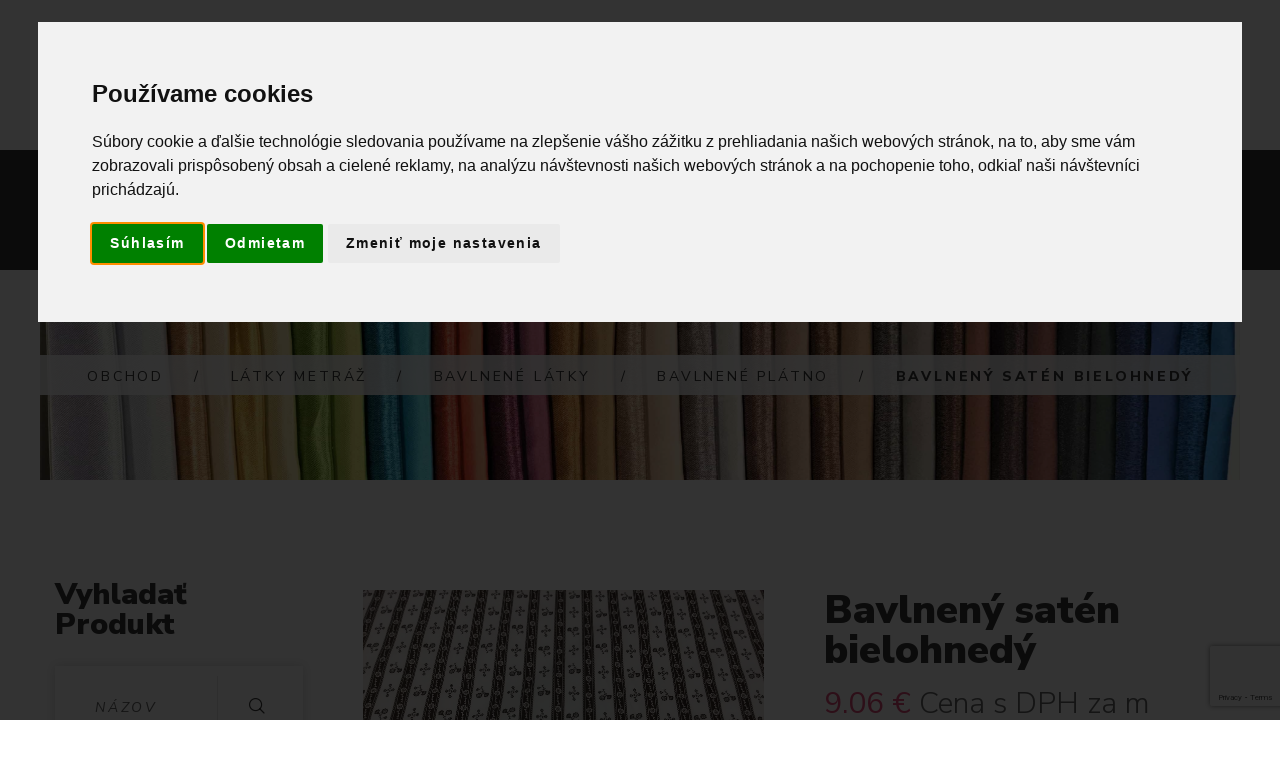

--- FILE ---
content_type: text/html; charset=utf-8
request_url: https://www.textilstar.sk/shop/produkt/2101
body_size: 20204
content:
<!DOCTYPE html>
<!--[if lt IE 7]>      <html class="no-js lt-ie9 lt-ie8 lt-ie7"> <![endif]-->
<!--[if IE 7]>         <html class="no-js lt-ie9 lt-ie8"> <![endif]-->
<!--[if IE 8]>         <html class="no-js lt-ie9"> <![endif]-->
<!--[if gt IE 8]><!-->
<html class="no-js" lang="sk">
<!--<![endif]-->

<head>
	<title>Bavlnený satén bielohnedý | Textilstar</title>
	<meta charset="utf-8">
	<!--[if IE]>
		<meta http-equiv="X-UA-Compatible" content="IE=edge">
	<![endif]-->
	<meta name="description" content="Bavlnená látka vyrobená v Českej Republike Využitie: obrusy, behúne, prestieranie, dekoračné vankúše, bytové doplnky a dekorácie, posteľné súpravy, závesy, patchwork deky, detské obliečky, hniezda a mantinely do postieľok, pyžamká, zavinovačky, výbava pre bábätká Údržba: pred spracovaním odporúčame látku vyzrážať praním (zrážanlivosť 3-5%). Sušiť naruby, alebo v tieni, čím sa zabráni vyblednutiu farieb. Prať pri teplote do 40°C, žehliť na stupni bavlna, chemicky nečistiť. Cena za 1 meter. Metráž možno objednávať od min. množstva 50 cm po plných násobkoch 10 cm. Iné množstvo bude upravené zaokrúhlením nahor."> 
    
	<meta name="author" content="Textilstar">
	<meta name="viewport" content="width=device-width, initial-scale=1">
	<link rel="icon" type="image/svg+xml" href="https://assets.textilstar.sk/images/logo_textilstar_light.svg?v=2.0.4" sizes="any">
	<link rel="icon" type="image/svg+xml" href="https://assets.textilstar.sk/images/logo_textilstar_light.svg?v=2.0.4" sizes="192x192">
	<link rel="icon" type="image/svg+xml" href="https://assets.textilstar.sk/images/logo_textilstar_light.svg?v=2.0.4" sizes="512x512">
	 <link rel="canonical" href="https://www.textilstar.sk/shop/produkt/2101" /> 
	<!-- Place favicon.ico and apple-touch-icon.png in the root directory -->
	<link rel="stylesheet" href="/static/css/bootstrap.min.css?v=2.0.4">
	<link rel="stylesheet" href="/static/css/animations.css?v=2.0.4">
	<link rel="stylesheet" href="/static/css/fonts.css?v=2.0.4">
	
	<link rel="stylesheet" href="/static/css/main.css?v=2.0.4" class="color-switcher-link">
	<link rel="stylesheet" href="/static/css/shop.css?v=2.0.4" class="color-switcher-link">
	<script src="/static/js/vendor/modernizr-2.6.2.min.js?v=2.0.4"></script>
	<!--[if lt IE 9]>
		<script src="/static/js/vendor/html5shiv.min.js?v=2.0.4"></script>
		<script src="/static/js/vendor/respond.min.js?v=2.0.4"></script>
		<script src="/static/js/vendor/jquery-1.12.4.min.js?v=2.0.4"></script>
	<![endif]-->


	<script type='text/javascript' cookie-consent="tracking">
	  // 1. We wrap the entire Smartlook code in a function so it doesn't run immediately.
	  function initializeSmartlook() {
		window.smartlook||(function(d) {
		  var o=smartlook=function(){ o.api.push(arguments)},h=d.getElementsByTagName('head')[0];
		  var c=d.createElement('script');o.api=new Array();c.async=true;c.type='text/javascript';
		  c.charset='utf-8';c.src='https://web-sdk.smartlook.com/recorder.js';h.appendChild(c);
		})(document);
		smartlook('init', '0a4d025a4cbcc14ffb4fd2ccb1b0b4938e21d7c7', { region: 'eu' });
	  }

	  // 2. We tell the browser to run our function ONLY after the entire page (including images, CSS, etc.) is fully loaded.
	  window.addEventListener('load', initializeSmartlook);
	</script>
	
	<!-- Meta Pixel Code -->
	<script>
	!function(f,b,e,v,n,t,s)
	{if(f.fbq)return;n=f.fbq=function(){n.callMethod?
	n.callMethod.apply(n,arguments):n.queue.push(arguments)};
	if(!f._fbq)f._fbq=n;n.push=n;n.loaded=!0;n.version='2.0';
	n.queue=[];t=b.createElement(e);t.async=!0;
	t.src=v;s=b.getElementsByTagName(e)[0];
	s.parentNode.insertBefore(t,s)}(window, document,'script',
	'https://connect.facebook.net/en_US/fbevents.js');
	fbq('init', '1205376863496938');
	fbq('track', 'PageView');
	
	</script>
	<noscript><img height="1" width="1" style="display:none"
	  src="https://www.facebook.com/tr?id=1205376863496938&ev=PageView&noscript=1"
	/></noscript>
	<!-- End Meta Pixel Code -->
	<!-- Global site tag (gtag.js) - Google Analytics -->
	<script async src="https://www.googletagmanager.com/gtag/js?id=UA-226934602-1" cookie-consent="tracking">
	</script>
	<script cookie-consent="tracking">
	  window.dataLayer = window.dataLayer || [];
	  function gtag(){dataLayer.push(arguments);}
	  gtag('js', new Date());

	  gtag('config', 'UA-226934602-1');
	</script>
	<!-- Global site tag (gtag.js) - Google Analytics -->
	<script async src="https://www.googletagmanager.com/gtag/js?id=G-04NDP1CRQ5" ></script>
	<script>
	  window.dataLayer = window.dataLayer || [];
	  function gtag(){dataLayer.push(arguments);}
	  gtag('js', new Date());

	  gtag('config', 'G-04NDP1CRQ5');
	</script>
	

</head>

<body>
	<!--[if lt IE 9]>
		<div class="bg-danger text-center">Používate <strong>zastaralý</strong> prehliadač. Prosím <a href="http://browsehappy.com/" class="highlight">nainštalujte si novú verziu prehliadača</a> na zlepšenie skúsenosti na našej stránke.</div>
	<![endif]-->
	<div class="preloader">
		<div class="preloader_image"></div>
	</div>

	

	


	<!-- wrappers for visual page editor and boxed version of template -->
	<div id="canvas">
		<div id="box_wrapper">
			<!-- template sections -->
			<section class="page_topline ls section_padding_top_15 section_padding_bottom_15 columns_margin_0">
				<div class="container-fluid">
					<div class="row flex-wrap v-center">
						<div class="col-xs-12 col-md-6 col-lg-4 text-center text-md-left">
							<div class="inline-content grey"> <span>
						<i class="fa fa-phone highlight rightpadding_5" aria-hidden="true"></i>
						Zavolajte nám<br>+421 948 207 354
					</span> </div>
						</div>
						<div class="col-xs-12 col-md-6 col-lg-4 col-lg-push-4 text-center text-md-right">
							<div class="inline-content grey darklinks"> <span>
						<i class="fa fa-map-marker highlight rightpadding_5" aria-hidden="true"></i>
						Areál DUŽINA, Kolpašská 1, 969 01<br> Banská Štiavnica, Slovensko
					</span> </div>
						</div>
						<div class="col-xs-12 col-lg-4 col-lg-pull-4 text-center">
							<div class="page-social darklinks">
								<a class="social-icon color-icon border-icon socicon-facebook" href="https://www.facebook.com/Textilstar-108079740815236" title="Facebook" target="_blank"></a>
								<a class="social-icon color-icon border-icon socicon-instagram" href="https://www.instagram.com/textilstar_bs/" title="Instagram" target="_blank"></a>
								<a class="social-icon color-icon border-icon socicon-mail" href="mailto:info@textilstar.sk" title="Mail" target="_blank"></a>
							</div>

						</div>
					</div>
				</div>
			</section>

<!-- Navbar -->
<header class="page_header header_darkgrey dark bordered_items columns_margin_0">
				<div class="container-fluid">
					<div class="row">
						<div class="col-sm-12 display-flex v-center">
							<div class="header_left_logo">
								<a href="./" class="logo">
                        <img src="https://assets.textilstar.sk/images/logo_textilstar_light.svg" alt="">
                    </a> </div>
							<div class="header_mainmenu text-center">
							<!-- main nav start -->
							<nav class="mainmenu_wrapper">
								<ul class="mainmenu nav sf-menu">
									<li class=""> <a href="/home">Domov</a></li>
									<!-- shop -->
									<li class="active"> <a href="/shop">Obchod</a>
										<ul>
											
												
												<li>
													<a href="/shop/kategoria/VÝPREDAJ LÁTOK/145">VÝPREDAJ LÁTOK</a>
													
												</li>
												
											
												
												<li>
													<a href="/shop/kategoria/Látky metráž/51">Látky metráž</a>
													
													    <ul>
															
																
																	<li>
																		<a href="/shop/kategoria/Látky metráž/Bavlnené froté/241">Bavlnené froté</a>
																		
																	</li>
																
															
																
																	<li>
																		<a href="/shop/kategoria/Látky metráž/Bavlnené látky/238">Bavlnené látky</a>
																		
																			<ul>
																				
																
																	<li>
																		<a href="/shop/kategoria/Látky metráž/Bavlnené látky/Bavlnené bordúry/138">Bavlnené bordúry</a>
																		
																	</li>
																
															
																
																	<li>
																		<a href="/shop/kategoria/Látky metráž/Bavlnené látky/Bavlnené plátno/6">Bavlnené plátno</a>
																		
																	</li>
																
															
																			</ul>
																		
																	</li>
																
															
																
																	<li>
																		<a href="/shop/kategoria/Látky metráž/Dekoračné látky/8">Dekoračné látky</a>
																		
																			<ul>
																				
																
																	<li>
																		<a href="/shop/kategoria/Látky metráž/Dekoračné látky/Blackout látky na závesy/32">Blackout látky na závesy</a>
																		
																			<ul>
																				
																
																	<li>
																		<a href="/shop/kategoria/Látky metráž/Dekoračné látky/Blackout látky na závesy/Blackout látky jednofarebné/250">Blackout látky jednofarebné</a>
																		
																	</li>
																
															
																
																	<li>
																		<a href="/shop/kategoria/Látky metráž/Dekoračné látky/Blackout látky na závesy/Blackout látky vzorované/251">Blackout látky vzorované</a>
																		
																	</li>
																
															
																			</ul>
																		
																	</li>
																
															
																
																	<li>
																		<a href="/shop/kategoria/Látky metráž/Dekoračné látky/Canvas/128">Canvas</a>
																		
																	</li>
																
															
																
																	<li>
																		<a href="/shop/kategoria/Látky metráž/Dekoračné látky/Velvet/33">Velvet</a>
																		
																	</li>
																
															
																
																	<li>
																		<a href="/shop/kategoria/Látky metráž/Dekoračné látky/Vodeodolné látky/94">Vodeodolné látky</a>
																		
																	</li>
																
															
																			</ul>
																		
																	</li>
																
															
																
																	<li>
																		<a href="/shop/kategoria/Látky metráž/Detské látky/21">Detské látky</a>
																		
																	</li>
																
															
																
																	<li>
																		<a href="/shop/kategoria/Látky metráž/Dvojitá gázovina / mušelín/12">Dvojitá gázovina / mušelín</a>
																		
																	</li>
																
															
																
																	<li>
																		<a href="/shop/kategoria/Látky metráž/Exteriérové látky/92">Exteriérové látky</a>
																		
																	</li>
																
															
																
																	<li>
																		<a href="/shop/kategoria/Látky metráž/Filc/154">Filc</a>
																		
																	</li>
																
															
																
																	<li>
																		<a href="/shop/kategoria/Látky metráž/Flanel/31">Flanel</a>
																		
																	</li>
																
															
																
																	<li>
																		<a href="/shop/kategoria/Látky metráž/Gobelín/86">Gobelín</a>
																		
																	</li>
																
															
																
																	<li>
																		<a href="/shop/kategoria/Látky metráž/Juta/155">Juta</a>
																		
																	</li>
																
															
																
																	<li>
																		<a href="/shop/kategoria/Látky metráž/Koženka/237">Koženka</a>
																		
																	</li>
																
															
																
																	<li>
																		<a href="/shop/kategoria/Látky metráž/Madeira/242">Madeira</a>
																		
																	</li>
																
															
																
																	<li>
																		<a href="/shop/kategoria/Látky metráž/Menčester/90">Menčester</a>
																		
																	</li>
																
															
																
																	<li>
																		<a href="/shop/kategoria/Látky metráž/Minky/78">Minky</a>
																		
																	</li>
																
															
																
																	<li>
																		<a href="/shop/kategoria/Látky metráž/Náplet rebrovaný/84">Náplet rebrovaný</a>
																		
																	</li>
																
															
																
																	<li>
																		<a href="/shop/kategoria/Látky metráž/Odevné látky/243">Odevné látky</a>
																		
																			<ul>
																				
																
																	<li>
																		<a href="/shop/kategoria/Látky metráž/Odevné látky/Kostýmovky/245">Kostýmovky</a>
																		
																	</li>
																
															
																
																	<li>
																		<a href="/shop/kategoria/Látky metráž/Odevné látky/Košeľovina/244">Košeľovina</a>
																		
																	</li>
																
															
																			</ul>
																		
																	</li>
																
															
																
																	<li>
																		<a href="/shop/kategoria/Látky metráž/Popelín/93">Popelín</a>
																		
																	</li>
																
															
																
																	<li>
																		<a href="/shop/kategoria/Látky metráž/Prací kord/91">Prací kord</a>
																		
																	</li>
																
															
																
																	<li>
																		<a href="/shop/kategoria/Látky metráž/Satén/228">Satén</a>
																		
																	</li>
																
															
																
																	<li>
																		<a href="/shop/kategoria/Látky metráž/Softshell/34">Softshell</a>
																		
																	</li>
																
															
																
																	<li>
																		<a href="/shop/kategoria/Látky metráž/Teplákovina/35">Teplákovina</a>
																		
																			<ul>
																				
																
																	<li>
																		<a href="/shop/kategoria/Látky metráž/Teplákovina/Teplákovina jednofarebná/80">Teplákovina jednofarebná</a>
																		
																	</li>
																
															
																
																	<li>
																		<a href="/shop/kategoria/Látky metráž/Teplákovina/Teplákovina s potlačou/81">Teplákovina s potlačou</a>
																		
																	</li>
																
															
																			</ul>
																		
																	</li>
																
															
																
																	<li>
																		<a href="/shop/kategoria/Látky metráž/Tyl/135">Tyl</a>
																		
																	</li>
																
															
																
																	<li>
																		<a href="/shop/kategoria/Látky metráž/Veľkonočné látky/43">Veľkonočné látky</a>
																		
																	</li>
																
															
																
																	<li>
																		<a href="/shop/kategoria/Látky metráž/Vianočné látky/221">Vianočné látky</a>
																		
																	</li>
																
															
																
																	<li>
																		<a href="/shop/kategoria/Látky metráž/Viskóza/96">Viskóza</a>
																		
																	</li>
																
															
																
																	<li>
																		<a href="/shop/kategoria/Látky metráž/teflónové obrusy - metráž/165">teflónové obrusy - metráž</a>
																		
																	</li>
																
															
																
																	<li>
																		<a href="/shop/kategoria/Látky metráž/Úplet/36">Úplet</a>
																		
																			<ul>
																				
																
																	<li>
																		<a href="/shop/kategoria/Látky metráž/Úplet/Úplet jednofarebný/82">Úplet jednofarebný</a>
																		
																	</li>
																
															
																
																	<li>
																		<a href="/shop/kategoria/Látky metráž/Úplet/Úplet s potlačou/83">Úplet s potlačou</a>
																		
																	</li>
																
															
																			</ul>
																		
																	</li>
																
															
																
																	<li>
																		<a href="/shop/kategoria/Látky metráž/Ľanové látky/95">Ľanové látky</a>
																		
																	</li>
																
															
														</ul>
													
												</li>
												
											
												
												<li>
													<a href="/shop/kategoria/Galantéria/13">Galantéria</a>
													
													    <ul>
															
																
																	<li>
																		<a href="/shop/kategoria/Galantéria/Brmbolce/171">Brmbolce</a>
																		
																	</li>
																
															
																
																	<li>
																		<a href="/shop/kategoria/Galantéria/Gombíky/163">Gombíky</a>
																		
																			<ul>
																				
																
																	<li>
																		<a href="/shop/kategoria/Galantéria/Gombíky/Našívacie gombíky/199">Našívacie gombíky</a>
																		
																	</li>
																
															
																
																	<li>
																		<a href="/shop/kategoria/Galantéria/Gombíky/Spojovacie gombíky/200">Spojovacie gombíky</a>
																		
																	</li>
																
															
																			</ul>
																		
																	</li>
																
															
																
																	<li>
																		<a href="/shop/kategoria/Galantéria/Guma/56">Guma</a>
																		
																			<ul>
																				
																
																	<li>
																		<a href="/shop/kategoria/Galantéria/Guma/Guma designová/62">Guma designová</a>
																		
																	</li>
																
															
																
																	<li>
																		<a href="/shop/kategoria/Galantéria/Guma/Guma klobúková/58">Guma klobúková</a>
																		
																	</li>
																
															
																
																	<li>
																		<a href="/shop/kategoria/Galantéria/Guma/Guma lemovacia/60">Guma lemovacia</a>
																		
																	</li>
																
															
																
																	<li>
																		<a href="/shop/kategoria/Galantéria/Guma/Guma opasková/61">Guma opasková</a>
																		
																	</li>
																
															
																
																	<li>
																		<a href="/shop/kategoria/Galantéria/Guma/Guma prádlová/57">Guma prádlová</a>
																		
																	</li>
																
															
																
																	<li>
																		<a href="/shop/kategoria/Galantéria/Guma/Guma rúšková/59">Guma rúšková</a>
																		
																	</li>
																
															
																			</ul>
																		
																	</li>
																
															
																
																	<li>
																		<a href="/shop/kategoria/Galantéria/Ihlice a háčiky/173">Ihlice a háčiky</a>
																		
																	</li>
																
															
																
																	<li>
																		<a href="/shop/kategoria/Galantéria/Kovový program/37">Kovový program</a>
																		
																			<ul>
																				
																
																	<li>
																		<a href="/shop/kategoria/Galantéria/Kovový program/Krúžky, polokrúžky, prievlaky, karabínky/38">Krúžky, polokrúžky, prievlaky, karabínky</a>
																		
																	</li>
																
															
																
																	<li>
																		<a href="/shop/kategoria/Galantéria/Kovový program/Priechodky, spojovacie gombíky, magnety/40">Priechodky, spojovacie gombíky, magnety</a>
																		
																	</li>
																
															
																			</ul>
																		
																	</li>
																
															
																
																	<li>
																		<a href="/shop/kategoria/Galantéria/Krajky/14">Krajky</a>
																		
																			<ul>
																				
																
																	<li>
																		<a href="/shop/kategoria/Galantéria/Krajky/Elastické krajky/52">Elastické krajky</a>
																		
																	</li>
																
															
																
																	<li>
																		<a href="/shop/kategoria/Galantéria/Krajky/Madeirové krajky/25">Madeirové krajky</a>
																		
																	</li>
																
															
																
																	<li>
																		<a href="/shop/kategoria/Galantéria/Krajky/Paličkované krajky/26">Paličkované krajky</a>
																		
																	</li>
																
															
																
																	<li>
																		<a href="/shop/kategoria/Galantéria/Krajky/Silónové krajky/53">Silónové krajky</a>
																		
																	</li>
																
															
																
																	<li>
																		<a href="/shop/kategoria/Galantéria/Krajky/Vzdušné krajky/24">Vzdušné krajky</a>
																		
																	</li>
																
															
																			</ul>
																		
																	</li>
																
															
																
																	<li>
																		<a href="/shop/kategoria/Galantéria/Krajčírske potreby/70">Krajčírske potreby</a>
																		
																			<ul>
																				
																
																	<li>
																		<a href="/shop/kategoria/Galantéria/Krajčírske potreby/Doplnky/89">Doplnky</a>
																		
																	</li>
																
															
																
																	<li>
																		<a href="/shop/kategoria/Galantéria/Krajčírske potreby/Ihly/72">Ihly</a>
																		
																	</li>
																
															
																
																	<li>
																		<a href="/shop/kategoria/Galantéria/Krajčírske potreby/Krajčírske nožnice/71">Krajčírske nožnice</a>
																		
																	</li>
																
															
																
																	<li>
																		<a href="/shop/kategoria/Galantéria/Krajčírske potreby/Metre a príložníky/73">Metre a príložníky</a>
																		
																	</li>
																
															
																
																	<li>
																		<a href="/shop/kategoria/Galantéria/Krajčírske potreby/Označovanie látok/74">Označovanie látok</a>
																		
																	</li>
																
															
																
																	<li>
																		<a href="/shop/kategoria/Galantéria/Krajčírske potreby/Patchwork/76">Patchwork</a>
																		
																	</li>
																
															
																			</ul>
																		
																	</li>
																
															
																
																	<li>
																		<a href="/shop/kategoria/Galantéria/Kreatívne potreby/120">Kreatívne potreby</a>
																		
																	</li>
																
															
																
																	<li>
																		<a href="/shop/kategoria/Galantéria/Lemovky/218">Lemovky</a>
																		
																	</li>
																
															
																
																	<li>
																		<a href="/shop/kategoria/Galantéria/Nite/66">Nite</a>
																		
																			<ul>
																				
																
																	<li>
																		<a href="/shop/kategoria/Galantéria/Nite/Polyesterová niť Aspo Amann/202">Polyesterová niť Aspo Amann</a>
																		
																			<ul>
																				
																
																	<li>
																		<a href="/shop/kategoria/Galantéria/Nite/Polyesterová niť Aspo Amann/Návin 1000m/69">Návin 1000m</a>
																		
																	</li>
																
															
																
																	<li>
																		<a href="/shop/kategoria/Galantéria/Nite/Polyesterová niť Aspo Amann/Návin 100m/67">Návin 100m</a>
																		
																	</li>
																
															
																
																	<li>
																		<a href="/shop/kategoria/Galantéria/Nite/Polyesterová niť Aspo Amann/Návin 500m/68">Návin 500m</a>
																		
																	</li>
																
															
																			</ul>
																		
																	</li>
																
															
																
																	<li>
																		<a href="/shop/kategoria/Galantéria/Nite/Polyesterová niť Gütermann Jeans/201">Polyesterová niť Gütermann Jeans</a>
																		
																	</li>
																
															
																			</ul>
																		
																	</li>
																
															
																
																	<li>
																		<a href="/shop/kategoria/Galantéria/Náplety/ Patenty/169">Náplety/ Patenty</a>
																		
																	</li>
																
															
																
																	<li>
																		<a href="/shop/kategoria/Galantéria/Nášivky/180">Nášivky</a>
																		
																	</li>
																
															
																
																	<li>
																		<a href="/shop/kategoria/Galantéria/Popruhy/130">Popruhy</a>
																		
																	</li>
																
															
																
																	<li>
																		<a href="/shop/kategoria/Galantéria/Prámiky/134">Prámiky</a>
																		
																	</li>
																
															
																
																	<li>
																		<a href="/shop/kategoria/Galantéria/Stuhy/46">Stuhy</a>
																		
																			<ul>
																				
																
																	<li>
																		<a href="/shop/kategoria/Galantéria/Stuhy/Hadovky/175">Hadovky</a>
																		
																	</li>
																
															
																
																	<li>
																		<a href="/shop/kategoria/Galantéria/Stuhy/Rypsové stuhy/174">Rypsové stuhy</a>
																		
																	</li>
																
															
																
																	<li>
																		<a href="/shop/kategoria/Galantéria/Stuhy/Saténové stuhy/48">Saténové stuhy</a>
																		
																			<ul>
																				
																
																	<li>
																		<a href="/shop/kategoria/Galantéria/Stuhy/Saténové stuhy/10mm/122">10mm</a>
																		
																	</li>
																
															
																
																	<li>
																		<a href="/shop/kategoria/Galantéria/Stuhy/Saténové stuhy/14cm/227">14cm</a>
																		
																	</li>
																
															
																
																	<li>
																		<a href="/shop/kategoria/Galantéria/Stuhy/Saténové stuhy/20mm/123">20mm</a>
																		
																	</li>
																
															
																
																	<li>
																		<a href="/shop/kategoria/Galantéria/Stuhy/Saténové stuhy/24mm/124">24mm</a>
																		
																	</li>
																
															
																
																	<li>
																		<a href="/shop/kategoria/Galantéria/Stuhy/Saténové stuhy/25mm/133">25mm</a>
																		
																	</li>
																
															
																
																	<li>
																		<a href="/shop/kategoria/Galantéria/Stuhy/Saténové stuhy/36cm/210">36cm</a>
																		
																	</li>
																
															
																
																	<li>
																		<a href="/shop/kategoria/Galantéria/Stuhy/Saténové stuhy/38mm/125">38mm</a>
																		
																	</li>
																
															
																
																	<li>
																		<a href="/shop/kategoria/Galantéria/Stuhy/Saténové stuhy/40mm/126">40mm</a>
																		
																	</li>
																
															
																
																	<li>
																		<a href="/shop/kategoria/Galantéria/Stuhy/Saténové stuhy/6mm/121">6mm</a>
																		
																	</li>
																
															
																			</ul>
																		
																	</li>
																
															
																
																	<li>
																		<a href="/shop/kategoria/Galantéria/Stuhy/Taftové stuhy/47">Taftové stuhy</a>
																		
																			<ul>
																				
																
																	<li>
																		<a href="/shop/kategoria/Galantéria/Stuhy/Taftové stuhy/100mm/107">100mm</a>
																		
																	</li>
																
															
																
																	<li>
																		<a href="/shop/kategoria/Galantéria/Stuhy/Taftové stuhy/15mm/99">15mm</a>
																		
																	</li>
																
															
																
																	<li>
																		<a href="/shop/kategoria/Galantéria/Stuhy/Taftové stuhy/20mm/100">20mm</a>
																		
																	</li>
																
															
																
																	<li>
																		<a href="/shop/kategoria/Galantéria/Stuhy/Taftové stuhy/25mm/101">25mm</a>
																		
																	</li>
																
															
																
																	<li>
																		<a href="/shop/kategoria/Galantéria/Stuhy/Taftové stuhy/40mm/104">40mm</a>
																		
																	</li>
																
															
																
																	<li>
																		<a href="/shop/kategoria/Galantéria/Stuhy/Taftové stuhy/52mm/105">52mm</a>
																		
																	</li>
																
															
																
																	<li>
																		<a href="/shop/kategoria/Galantéria/Stuhy/Taftové stuhy/6mm/97">6mm</a>
																		
																	</li>
																
															
																
																	<li>
																		<a href="/shop/kategoria/Galantéria/Stuhy/Taftové stuhy/72mm/106">72mm</a>
																		
																	</li>
																
															
																
																	<li>
																		<a href="/shop/kategoria/Galantéria/Stuhy/Taftové stuhy/9mm/98">9mm</a>
																		
																	</li>
																
															
																			</ul>
																		
																	</li>
																
															
																
																	<li>
																		<a href="/shop/kategoria/Galantéria/Stuhy/Vianočné stuhy/164">Vianočné stuhy</a>
																		
																	</li>
																
															
																
																	<li>
																		<a href="/shop/kategoria/Galantéria/Stuhy/Vzorované stuhy/49">Vzorované stuhy</a>
																		
																			<ul>
																				
																
																	<li>
																		<a href="/shop/kategoria/Galantéria/Stuhy/Vzorované stuhy/Folkórne stuhy/219">Folkórne stuhy</a>
																		
																	</li>
																
															
																			</ul>
																		
																	</li>
																
															
																
																	<li>
																		<a href="/shop/kategoria/Galantéria/Stuhy/Zamatové stuhy/50">Zamatové stuhy</a>
																		
																	</li>
																
															
																			</ul>
																		
																	</li>
																
															
																
																	<li>
																		<a href="/shop/kategoria/Galantéria/Vyšívanie/136">Vyšívanie</a>
																		
																			<ul>
																				
																
																	<li>
																		<a href="/shop/kategoria/Galantéria/Vyšívanie/Bavlnky na vyšívanie/184">Bavlnky na vyšívanie</a>
																		
																			<ul>
																				
																
																	<li>
																		<a href="/shop/kategoria/Galantéria/Vyšívanie/Bavlnky na vyšívanie/Mulinky/185">Mulinky</a>
																		
																			<ul>
																				
																
																	<li>
																		<a href="/shop/kategoria/Galantéria/Vyšívanie/Bavlnky na vyšívanie/Mulinky/DMC Color Variations - melírované/194">DMC Color Variations - melírované</a>
																		
																	</li>
																
															
																
																	<li>
																		<a href="/shop/kategoria/Galantéria/Vyšívanie/Bavlnky na vyšívanie/Mulinky/DMC Coloris - viacfarebné/190">DMC Coloris - viacfarebné</a>
																		
																	</li>
																
															
																
																	<li>
																		<a href="/shop/kategoria/Galantéria/Vyšívanie/Bavlnky na vyšívanie/Mulinky/DMC Light Effects - lesklé/198">DMC Light Effects - lesklé</a>
																		
																	</li>
																
															
																
																	<li>
																		<a href="/shop/kategoria/Galantéria/Vyšívanie/Bavlnky na vyšívanie/Mulinky/DMC Mouliné Spécial /187">DMC Mouliné Spécial </a>
																		
																	</li>
																
															
																
																	<li>
																		<a href="/shop/kategoria/Galantéria/Vyšívanie/Bavlnky na vyšívanie/Mulinky/DMC Saténové/191">DMC Saténové</a>
																		
																	</li>
																
															
																			</ul>
																		
																	</li>
																
															
																
																	<li>
																		<a href="/shop/kategoria/Galantéria/Vyšívanie/Bavlnky na vyšívanie/Perlovka/186">Perlovka</a>
																		
																	</li>
																
															
																			</ul>
																		
																	</li>
																
															
																
																	<li>
																		<a href="/shop/kategoria/Galantéria/Vyšívanie/Predlohy na vyšívanie/150">Predlohy na vyšívanie</a>
																		
																	</li>
																
															
																
																	<li>
																		<a href="/shop/kategoria/Galantéria/Vyšívanie/Sada na vyšívanie/149">Sada na vyšívanie</a>
																		
																	</li>
																
															
																
																	<li>
																		<a href="/shop/kategoria/Galantéria/Vyšívanie/Vyšívacie krúžky/rámiky/168">Vyšívacie krúžky/rámiky</a>
																		
																	</li>
																
															
																			</ul>
																		
																	</li>
																
															
																
																	<li>
																		<a href="/shop/kategoria/Galantéria/Výplňový materiál/77">Výplňový materiál</a>
																		
																	</li>
																
															
																
																	<li>
																		<a href="/shop/kategoria/Galantéria/Zipsy/203">Zipsy</a>
																		
																			<ul>
																				
																
																	<li>
																		<a href="/shop/kategoria/Galantéria/Zipsy/Kovové zipsy/205">Kovové zipsy</a>
																		
																	</li>
																
															
																
																	<li>
																		<a href="/shop/kategoria/Galantéria/Zipsy/Metrážne zipsy/204">Metrážne zipsy</a>
																		
																	</li>
																
															
																			</ul>
																		
																	</li>
																
															
																
																	<li>
																		<a href="/shop/kategoria/Galantéria/Šikmé prúžky/15">Šikmé prúžky</a>
																		
																			<ul>
																				
																
																	<li>
																		<a href="/shop/kategoria/Galantéria/Šikmé prúžky/Jednofarebné/27">Jednofarebné</a>
																		
																	</li>
																
															
																
																	<li>
																		<a href="/shop/kategoria/Galantéria/Šikmé prúžky/Vzorované/28">Vzorované</a>
																		
																	</li>
																
															
																			</ul>
																		
																	</li>
																
															
																
																	<li>
																		<a href="/shop/kategoria/Galantéria/Šnúry, šnúrky/206">Šnúry, šnúrky</a>
																		
																	</li>
																
															
														</ul>
													
												</li>
												
											
												
												<li>
													<a href="/shop/kategoria/Priadze/110">Priadze</a>
													
													    <ul>
															
																
																	<li>
																		<a href="/shop/kategoria/Priadze/Pletacie priadze/167">Pletacie priadze</a>
																		
																			<ul>
																				
																
																	<li>
																		<a href="/shop/kategoria/Priadze/Pletacie priadze/Alize Baby Best/232">Alize Baby Best</a>
																		
																	</li>
																
															
																
																	<li>
																		<a href="/shop/kategoria/Priadze/Pletacie priadze/Alize PUFFY/111">Alize PUFFY</a>
																		
																	</li>
																
															
																
																	<li>
																		<a href="/shop/kategoria/Priadze/Pletacie priadze/Alize PUFFY FINE Color/112">Alize PUFFY FINE Color</a>
																		
																	</li>
																
															
																
																	<li>
																		<a href="/shop/kategoria/Priadze/Pletacie priadze/Alize PUFFY FUR/166">Alize PUFFY FUR</a>
																		
																	</li>
																
															
																
																	<li>
																		<a href="/shop/kategoria/Priadze/Pletacie priadze/Alize PUFFY More/113">Alize PUFFY More</a>
																		
																	</li>
																
															
																
																	<li>
																		<a href="/shop/kategoria/Priadze/Pletacie priadze/Best Socks/225">Best Socks</a>
																		
																	</li>
																
															
																
																	<li>
																		<a href="/shop/kategoria/Priadze/Pletacie priadze/Betynka/246">Betynka</a>
																		
																	</li>
																
															
																
																	<li>
																		<a href="/shop/kategoria/Priadze/Pletacie priadze/Büklüm Makrome/222">Büklüm Makrome</a>
																		
																	</li>
																
															
																
																	<li>
																		<a href="/shop/kategoria/Priadze/Pletacie priadze/Catania/156">Catania</a>
																		
																	</li>
																
															
																
																	<li>
																		<a href="/shop/kategoria/Priadze/Pletacie priadze/Cordy/220">Cordy</a>
																		
																	</li>
																
															
																
																	<li>
																		<a href="/shop/kategoria/Priadze/Pletacie priadze/Dora/129">Dora</a>
																		
																	</li>
																
															
																
																	<li>
																		<a href="/shop/kategoria/Priadze/Pletacie priadze/Elian Gerlach/249">Elian Gerlach</a>
																		
																	</li>
																
															
																
																	<li>
																		<a href="/shop/kategoria/Priadze/Pletacie priadze/Elian Kabaret/247">Elian Kabaret</a>
																		
																	</li>
																
															
																
																	<li>
																		<a href="/shop/kategoria/Priadze/Pletacie priadze/Elian Melody/152">Elian Melody</a>
																		
																	</li>
																
															
																
																	<li>
																		<a href="/shop/kategoria/Priadze/Pletacie priadze/Elian Wendy/248">Elian Wendy</a>
																		
																	</li>
																
															
																
																	<li>
																		<a href="/shop/kategoria/Priadze/Pletacie priadze/Favori/131">Favori</a>
																		
																	</li>
																
															
																
																	<li>
																		<a href="/shop/kategoria/Priadze/Pletacie priadze/Himalaya Dolphin BABY/114">Himalaya Dolphin BABY</a>
																		
																	</li>
																
															
																
																	<li>
																		<a href="/shop/kategoria/Priadze/Pletacie priadze/Himalaya Kuzucuk/229">Himalaya Kuzucuk</a>
																		
																	</li>
																
															
																
																	<li>
																		<a href="/shop/kategoria/Priadze/Pletacie priadze/Himalaya socks/176">Himalaya socks</a>
																		
																	</li>
																
															
																
																	<li>
																		<a href="/shop/kategoria/Priadze/Pletacie priadze/Madame cotton/118">Madame cotton</a>
																		
																	</li>
																
															
																
																	<li>
																		<a href="/shop/kategoria/Priadze/Pletacie priadze/Merino gold/148">Merino gold</a>
																		
																	</li>
																
															
																
																	<li>
																		<a href="/shop/kategoria/Priadze/Pletacie priadze/Nicky/117">Nicky</a>
																		
																	</li>
																
															
																
																	<li>
																		<a href="/shop/kategoria/Priadze/Pletacie priadze/Scarlet/116">Scarlet</a>
																		
																	</li>
																
															
																
																	<li>
																		<a href="/shop/kategoria/Priadze/Pletacie priadze/Super Baby/127">Super Baby</a>
																		
																	</li>
																
															
																
																	<li>
																		<a href="/shop/kategoria/Priadze/Pletacie priadze/Tango/Tanja/119">Tango/Tanja</a>
																		
																	</li>
																
															
																
																	<li>
																		<a href="/shop/kategoria/Priadze/Pletacie priadze/Tango/Tanja batik/146">Tango/Tanja batik</a>
																		
																	</li>
																
															
																
																	<li>
																		<a href="/shop/kategoria/Priadze/Pletacie priadze/Twist/226">Twist</a>
																		
																	</li>
																
															
																			</ul>
																		
																	</li>
																
															
																
																	<li>
																		<a href="/shop/kategoria/Priadze/Vyšívacie priadze/147">Vyšívacie priadze</a>
																		
																			<ul>
																				
																
																	<li>
																		<a href="/shop/kategoria/Priadze/Vyšívacie priadze/DMC Color Variations/195">DMC Color Variations</a>
																		
																	</li>
																
															
																
																	<li>
																		<a href="/shop/kategoria/Priadze/Vyšívacie priadze/DMC Coloris/189">DMC Coloris</a>
																		
																	</li>
																
															
																
																	<li>
																		<a href="/shop/kategoria/Priadze/Vyšívacie priadze/DMC Light Effects/196">DMC Light Effects</a>
																		
																	</li>
																
															
																
																	<li>
																		<a href="/shop/kategoria/Priadze/Vyšívacie priadze/DMC Mouliné spécial /178">DMC Mouliné spécial </a>
																		
																	</li>
																
															
																
																	<li>
																		<a href="/shop/kategoria/Priadze/Vyšívacie priadze/DMC Saténové/192">DMC Saténové</a>
																		
																	</li>
																
															
																
																	<li>
																		<a href="/shop/kategoria/Priadze/Vyšívacie priadze/Perlovka/177">Perlovka</a>
																		
																	</li>
																
															
																			</ul>
																		
																	</li>
																
															
														</ul>
													
												</li>
												
											
												
												<li>
													<a href="/shop/kategoria/Záclony/142">Záclony</a>
													
													    <ul>
															
																
																	<li>
																		<a href="/shop/kategoria/Záclony/Detské záclony/235">Detské záclony</a>
																		
																	</li>
																
															
																
																	<li>
																		<a href="/shop/kategoria/Záclony/Vitrážové záclony/230">Vitrážové záclony</a>
																		
																	</li>
																
															
																
																	<li>
																		<a href="/shop/kategoria/Záclony/Záclony na mieru/236">Záclony na mieru</a>
																		
																	</li>
																
															
														</ul>
													
												</li>
												
											
												
												<li>
													<a href="/shop/kategoria/Bytový textil a dekorácie/63">Bytový textil a dekorácie</a>
													
													    <ul>
															
																
																	<li>
																		<a href="/shop/kategoria/Bytový textil a dekorácie/Kuchynské chňapky/137">Kuchynské chňapky</a>
																		
																	</li>
																
															
																
																	<li>
																		<a href="/shop/kategoria/Bytový textil a dekorácie/Kuchynské utierky bavlnené/132">Kuchynské utierky bavlnené</a>
																		
																	</li>
																
															
																
																	<li>
																		<a href="/shop/kategoria/Bytový textil a dekorácie/Kuchynské zástery/213">Kuchynské zástery</a>
																		
																	</li>
																
															
																
																	<li>
																		<a href="/shop/kategoria/Bytový textil a dekorácie/Kúpeľňové predložky/217">Kúpeľňové predložky</a>
																		
																	</li>
																
															
																
																	<li>
																		<a href="/shop/kategoria/Bytový textil a dekorácie/Obliečky vankúše/64">Obliečky vankúše</a>
																		
																			<ul>
																				
																
																	<li>
																		<a href="/shop/kategoria/Bytový textil a dekorácie/Obliečky vankúše/Bavlnené obliečky na vankúše/240">Bavlnené obliečky na vankúše</a>
																		
																	</li>
																
															
																
																	<li>
																		<a href="/shop/kategoria/Bytový textil a dekorácie/Obliečky vankúše/Dekoračné obliečky na vankúše/181">Dekoračné obliečky na vankúše</a>
																		
																	</li>
																
															
																
																	<li>
																		<a href="/shop/kategoria/Bytový textil a dekorácie/Obliečky vankúše/Detské vankúše/215">Detské vankúše</a>
																		
																	</li>
																
															
																
																	<li>
																		<a href="/shop/kategoria/Bytový textil a dekorácie/Obliečky vankúše/Obliečky na anatomický vankúš/182">Obliečky na anatomický vankúš</a>
																		
																	</li>
																
															
																
																	<li>
																		<a href="/shop/kategoria/Bytový textil a dekorácie/Obliečky vankúše/Saténové obliečky na vankúše/193">Saténové obliečky na vankúše</a>
																		
																	</li>
																
															
																			</ul>
																		
																	</li>
																
															
																
																	<li>
																		<a href="/shop/kategoria/Bytový textil a dekorácie/Obrusy na stoly/233">Obrusy na stoly</a>
																		
																			<ul>
																				
																
																	<li>
																		<a href="/shop/kategoria/Bytový textil a dekorácie/Obrusy na stoly/Dekoračné obrusy, behúne/87">Dekoračné obrusy, behúne</a>
																		
																	</li>
																
															
																
																	<li>
																		<a href="/shop/kategoria/Bytový textil a dekorácie/Obrusy na stoly/Teflónové obrusy/139">Teflónové obrusy</a>
																		
																	</li>
																
															
																
																	<li>
																		<a href="/shop/kategoria/Bytový textil a dekorácie/Obrusy na stoly/Veľkonočné obrusy/179">Veľkonočné obrusy</a>
																		
																			<ul>
																				
																
																	<li>
																		<a href="/shop/kategoria/Bytový textil a dekorácie/Obrusy na stoly/Veľkonočné obrusy/Veľkonočné teflónové obrusy/231">Veľkonočné teflónové obrusy</a>
																		
																	</li>
																
															
																			</ul>
																		
																	</li>
																
															
																
																	<li>
																		<a href="/shop/kategoria/Bytový textil a dekorácie/Obrusy na stoly/Vianočné obrusy/223">Vianočné obrusy</a>
																		
																	</li>
																
															
																			</ul>
																		
																	</li>
																
															
																
																	<li>
																		<a href="/shop/kategoria/Bytový textil a dekorácie/Posteľné obliečky/224">Posteľné obliečky</a>
																		
																	</li>
																
															
																
																	<li>
																		<a href="/shop/kategoria/Bytový textil a dekorácie/Prehozy na posteľ/188">Prehozy na posteľ</a>
																		
																	</li>
																
															
																
																	<li>
																		<a href="/shop/kategoria/Bytový textil a dekorácie/Uteráky, osušky/208">Uteráky, osušky</a>
																		
																	</li>
																
															
																
																	<li>
																		<a href="/shop/kategoria/Bytový textil a dekorácie/Vianoce/252">Vianoce</a>
																		
																	</li>
																
															
														</ul>
													
												</li>
												
											
												
												<li>
													<a href="/shop/kategoria/Výrobky z našej dielne/115">Výrobky z našej dielne</a>
													
													    <ul>
															
																
																	<li>
																		<a href="/shop/kategoria/Výrobky z našej dielne/Iné/172">Iné</a>
																		
																	</li>
																
															
																
																	<li>
																		<a href="/shop/kategoria/Výrobky z našej dielne/Kuchynské zástery/211">Kuchynské zástery</a>
																		
																			<ul>
																				
																
																	<li>
																		<a href="/shop/kategoria/Výrobky z našej dielne/Kuchynské zástery/Detské zástery na varenie/212">Detské zástery na varenie</a>
																		
																	</li>
																
															
																			</ul>
																		
																	</li>
																
															
																
																	<li>
																		<a href="/shop/kategoria/Výrobky z našej dielne/Obaly na knihy/159">Obaly na knihy</a>
																		
																	</li>
																
															
																
																	<li>
																		<a href="/shop/kategoria/Výrobky z našej dielne/Obrusy a prestierania na stôl/158">Obrusy a prestierania na stôl</a>
																		
																	</li>
																
															
																
																	<li>
																		<a href="/shop/kategoria/Výrobky z našej dielne/Plážové tašky/160">Plážové tašky</a>
																		
																	</li>
																
															
																
																	<li>
																		<a href="/shop/kategoria/Výrobky z našej dielne/Sukne/214">Sukne</a>
																		
																	</li>
																
															
																
																	<li>
																		<a href="/shop/kategoria/Výrobky z našej dielne/Vankúšiky/161">Vankúšiky</a>
																		
																			<ul>
																				
																
																	<li>
																		<a href="/shop/kategoria/Výrobky z našej dielne/Vankúšiky/Detské vankúšiky/216">Detské vankúšiky</a>
																		
																	</li>
																
															
																			</ul>
																		
																	</li>
																
															
																
																	<li>
																		<a href="/shop/kategoria/Výrobky z našej dielne/Vyšívané náušnice/162">Vyšívané náušnice</a>
																		
																	</li>
																
															
																
																	<li>
																		<a href="/shop/kategoria/Výrobky z našej dielne/Vyšívané vianočné ozdoby na stromček/157">Vyšívané vianočné ozdoby na stromček</a>
																		
																	</li>
																
															
														</ul>
													
												</li>
												
											
										</ul>
									</li>
									<li class=""> <a href="/sluzby">Služby</a>
										<ul>
											<li> <a href="/sluzby">Služby všetky</a> </li>
											<li> <a href="/sluzby/vyroba-bytovych-doplnkov-na-mieru">Výroba bytových doplnkov na mieru</a> </li>
											<li> <a href="/sluzby/spomienkove-vankuse-s-fotkou">Spomienkové vankúšiky s fotkou</a> </li>
											<li> <a href="/sluzby/strojove-vysivanie">Strojové vyšívanie</a> </li>
										</ul>
									</li>
									<!-- eof shop -->
									<!-- contacts -->
									<li class=""> <a href="/contact">Kontakt</a>
									</li>
									<!-- eof contacts -->
								</ul>
							</nav>
							<!-- eof main nav -->
							<!-- header toggler --><span class="toggle_menu"><span></span></span>

						</div>
							<div class="header_right_buttons text-right">
								<ul class="inline-dropdown inline-block">
									<li class="dropdown login-dropdown"> <a id="login" data-target="#" href="./" data-toggle="dropdown" aria-haspopup="true" role="button" aria-expanded="false" class="theme_button small_button round_button bg_button margin_0">
                                <i class="qtyler-user" aria-hidden="true"></i>
                            </a> 
										<div class="dropdown-menu small-text darklinks" aria-labelledby="login">
											
											<strong class="grey">Môj Účet</strong><br> <a href="/sign-in" class="grey">Prihlásiť sa</a><br> <a href="/register" class="grey">Zaregistrovať sa</a>
											
										</div>
									</li>

									<li class="dropdown cart-dropdown"> <a id="cart" data-target="#" href="./" data-toggle="dropdown" aria-haspopup="true" role="button" aria-expanded="false" class="theme_button small_button round_button bg_button margin_0">
                                <i class="qtyler-shop-bag" aria-hidden="true"></i>
										
                                			<span id="nav-bar-amount" class="count">0</span>
										
                            </a>
										<div class="dropdown-menu" aria-labelledby="cart">
											<div class="widget widget_shopping_cart">

												<div class="grey transport-message-navbar-free"  style="display: none;">Máte dopravu zadarmo</div>

												<div class="grey transport-message-navbar-paid" >Ešte <span class="transport-message-navbar">50.00</span> € do dopravy zadarmo
													<div class="progress">
														<div class="progress-bar progress-bar-danger" role="progressbar" data-transitiongoal=  "0.0" ></div>
														<i class="rt-icon2-truck" ></i>
													</div>
												</div>
												<div style="margin-top: 15px;">
													
													<p class="total_dropdown"> <span>Medzisúčet:</span> <span class="price" id="nav-bar-subtotal" style="color:white;">0.00 &euro;</span> </p>
													
													<p class="buttons_dropdown">
														<a href="/shop/shop-cart" class="theme_button min_width_button color1 full_width" >Košík</a>
														
													</p>
													<ul id="navbar-item-list" class="cart_list product_list_widget">
														
														
														
													</ul>



												</div>
											</div>
										</div>
									</li>
									<li class="dropdown social-dropdown"> <a id="social" data-target="#" href="./" data-toggle="dropdown" aria-haspopup="true" role="button" aria-expanded="false" class="theme_button small_button round_button bg_button margin_0">
                                <i class="qtyler-share" aria-hidden="true"></i>
                            </a>
										<div class="dropdown-menu">
											<a class="social-icon socicon-facebook dark-icon" href="https://www.facebook.com/sharer/sharer.php?s=100&p[url]=https://textilstar.sk&p[images][0]=&p[title]=Title%20Goes%20Here&p[summary]=Description%20goes%20here!" onclick="window.open(this.href,'targetWindow','toolbar=no,location=0,status=no,menubar=no,scrollbars=yes,resizable=yes,width=600,height=250'); return false" title="Facebook"></a>
											<a class="social-icon socicon-googleplus dark-icon" href="https://plus.google.com/share?url=https://textilstar.sk" title="Google Plus"></a>
											<a class="social-icon socicon-linkedin dark-icon" href="http://www.linkedin.com/shareArticle?mini=true&url=https://textilstar.sk&title=Textilstar%20online%20shop&summary=some%20summary%20if%20you%20want" title="Linkedin"></a>
											<a class="social-icon socicon-twitter dark-icon" href="http://twitter.com/share?text=Im Sharing on Twitter&url=https://textilstar.sk&hashtags=textilstar" title="Twitter"></a>
											<!-- instagram not working curently -->
											<!--<a class="social-icon socicon-instagram dark-icon" href="https://www.instagram.com/?url=https://textilstar.sk" title="Instagram"></a>-->
										</div>
									</li>
								</ul>
							</div>
						</div>

					</div>
				</div>
			</header>
			<section class="page_breadcrumbs ls background_cover section_padding_50">
				<div class="container">
					<div class="row">
						<div class="col-xs-12 text-center readable-text">
<!--							<h1 class="sr-only">Single Product</h1>-->
							<ol class="breadcrumb darklinks">
								<li><a href="/shop">Obchod </a></li>
								
									<li> <a href="/shop/kategoria/Látky metráž/51">Látky metráž</a> </li>
								
									<li> <a href="/shop/kategoria/Látky metráž/Bavlnené látky/238">Bavlnené látky</a> </li>
								
									<li> <a href="/shop/kategoria/Látky metráž/Bavlnené látky/Bavlnené plátno/6">Bavlnené plátno</a> </li>
								
								<li class="active"> <span>Bavlnený satén bielohnedý</span> </li>
							</ol>
						</div>
					</div>
				</div>
			</section>
			<section class="ls section_padding_top_90 section_padding_bottom_90 columns_padding_30">
				<div id="prod-item" class="container">
					<div class="row">
						<div class="col-xs-12 col-md-9 col-lg-9 col-md-push-3 col-lg-push-3">
							<div class="product type-product row columns_padding_30 columns_margin_bottom_30">
								<div class="col-sm-6">
									<div class="with-corner-label">
										<div class="images text-center">


											<a href="https://assets.textilstar.sk/images/shop-images/Bavlnen%C3%BD-sat%C3%A9n-bielohned%C3%BD-0-id-2101.webp" class="woocommerce-main-image zoom prettyPhoto " title="" data-gal="prettyPhoto[product-gallery]">
									            <img src="https://assets.textilstar.sk/images/shop-images/Bavlnen%C3%BD-sat%C3%A9n-bielohned%C3%BD-0-id-2101.webp" class="attachment-shop_single wp-post-image" alt="Látky metráž, Bavlnené látky, Bavlnené plátno - Bavlnený satén bielohnedý">
									        </a>

											
											
											
											
											
											
											
											

											
										</div>
										<!--eof .images -->
									</div>
									<div class="thumbnails-wrap">
										<div id="product-thumbnails" class="owl-carousel thumbnails product-thumbnails" data-margin="10" data-nav="false" data-dots="true" data-responsive-lg="4" data-responsive-md="4" data-responsive-sm="3" data-responsive-xs="2" data-responsive-xxs="2">
										<!--<a href="/static/images/shop-images/Bavlnen%C3%BD-sat%C3%A9n-bielohned%C3%BD-0-id-2101.webp" class="zoom first" title="" data-gal="prettyPhoto[product-gallery]">
					                <img src="/static/images/shop-images/Bavlnen%C3%BD-sat%C3%A9n-bielohned%C3%BD-0-id-2101.webp" class="attachment-shop_thumbnail" alt="">-->
					            </a>
									
										
									
										</div>
									</div>
									<!-- eof .images -->
								</div>
								<div class="summary entry-summary col-sm-6">
									<h1 class="product_title">Bavlnený satén bielohnedý</h1>
									

									<div>
										<span class="price">
											
											<span class="amount">9.06</span>
											<span content="EUR"> €</span>
											<span class="info">Cena s DPH za m</span>
										</span>
										<!--<div class="short-description">
											<p> Bavlnený satén bieločervenošedý </p>
										</div>-->
									</div>
									
									<form class="cart">
										
										<div id="amount-div" >
											<span class="quantity form-group cart-item" id="shop-cart-cart17.42101cm1">
									<input type="button" value="+" class="plus">
									<i class="fa fa-angle-up" aria-hidden="true"></i>
									<input type="number" step="10.0" max="1640.0" data-from="shop" min="50.0" name="product_quantity" value="50.0" data-ref-id="2101" data-amount="16.39" data-unit="cm" title="Qty" class="form-control product_quantity">
									<input type="hidden" id="units" name="units" value="cm">
									<input type="button" value="-" class="minus">
											<i class="fa fa-angle-down" aria-hidden="true"></i></span><span id="product_units">cm  (<span id="meter-amount">0.5</span> m)</span> </div>
										<span class="highlight" id="button_problem_text_shop_product"></span>

										<div id="tooltip-button" class="tooltip-wrapper" data-title="">
									<button type="submit" name="add-to-cart" value="2101" class="theme_button add_to_cart_button">Pridať do košíka</button>
										</div>
									</form>
									
									<div class="product_meta highlightlinks">
										<ul class="list1 feature-list bottommargin_0">
											<li id="id-li"><div class="information-container"><div class="information-name"><span class="grey">ID:</span></div><div class="information-data">1478201/07</div></div></li>
											<li id="category-li"><div class="information-container"><div class="information-name"><span class="grey">Kategórie:</span></div>
												<div class="information-data">
													<a href="/shop/kategoria/Látky metráž/51">Látky metráž</a>,
													
													<a href="/shop/kategoria/Látky metráž/Bavlnené látky/238">Bavlnené látky</a>,
													
													<a href="/shop/kategoria/Látky metráž/Bavlnené látky/Bavlnené plátno/6">Bavlnené plátno</a>
													
												</div></div>
											</li>
											
											<li id="storage-li"><div class="information-container"><div class="information-name"><span class="grey">Skladom:</span></div>
												<div class="information-data">
												
													<span id="storage-span" data-amount="1639.0">16.39 m</span>
												
												</div>
											</div>
											</li>
											
										</ul>
									</div>
								</div>
								<!-- .summary.col- -->
							</div>
							<!-- .product.row google rich result end -->
							<div class="woocommerce-tabs">
								<!-- Nav tabs -->
								<ul class="nav nav-tabs wc-tabs" role="tablist">
									<li class="active"><a href="#details_tab" role="tab" data-toggle="tab">Popis</a></li>
									
									<li><a href="#additional_tab" role="tab" data-toggle="tab">Špecifikácie</a></li>
									
									<li><a href="#reviews_tab" role="tab" data-toggle="tab">Recenzie</a></li>
								</ul>
								<!-- Tab panes -->
								<div class="tab-content big-padding top-color-border">
									<div class="tab-pane fade in active" id="details_tab">
										<span><p>Bavlnená látka vyrobená v Českej Republike </p>
<p>Využitie: obrusy, behúne, prestieranie, dekoračné vankúše, bytové doplnky a dekorácie, posteľné súpravy, závesy, patchwork deky, detské obliečky, hniezda a mantinely do postieľok, pyžamká, zavinovačky,  výbava pre bábätká</p>
<p>Údržba: pred spracovaním odporúčame látku vyzrážať praním (zrážanlivosť 3-5%). Sušiť naruby, alebo v tieni, čím sa zabráni vyblednutiu farieb. Prať pri teplote do 40°C, žehliť na stupni bavlna, chemicky nečistiť.</p>
<p>Cena za 1 meter.</p>
<p>Metráž možno objednávať od min. množstva 50 cm po plných násobkoch 10 cm.
Iné množstvo bude upravené zaokrúhlením nahor.</p> </span>
									</div>
									
									<div class="tab-pane fade" id="additional_tab">
										<h2>Detaily produktu</h2>
										<table class="table margin_0">
											
											<tr>
												<th class="grey medium">Šírka:</th>
												<td> <span class="highlight4"> 150 cm</span> </td>
											</tr>
											
											<tr>
												<th class="grey medium">Hmotnosť:</th>
												<td> <span class="highlight4"> 130 g/m2</span> </td>
											</tr>
											
											<tr>
												<th class="grey medium">Zloženie materiálu:</th>
												<td> <span class="highlight4"> 100% bavlna </span> </td>
											</tr>
											
											<tr>
												<th class="grey medium">Farba:</th>
												<td> <span class="highlight4"> biela, hnedá </span> </td>
											</tr>
											
											<tr>
												<th class="grey medium">Vzor:</th>
												<td> <span class="highlight4"> kvety, pásiky, folklór </span> </td>
											</tr>
											
										</table>
									</div>
									
									<div class="tab-pane fade" id="reviews_tab">
										<div class="comments-area" id="comments">
											<ol class="commentlist">
												
												<li class="comment">
													<div class="comment_container">
														<div class="comment-text">
															<div class="description">
																 Buďte prví, kto ohodnotí tento produkt
															</div>
														</div>
													</div>
												</li>
												
												
											</ol>
											<!-- .comment-list -->
										</div>
										<!-- #comments -->
										<div class="comment-respond" id="respond">
											<h3>Napíšte svoju vlastnú recenziu</h3>

											<form class="comment-form" id="commentform" method="post" action="./">
												<div class="form-group bottommargin_0"> <span class="grey">Vaše ohodnotenie:</span>
													<p class="stars"> <a class="star-1">1</a><a class="star-2" >2</a><a class="star-3" >3</a><a class="star-4" >4</a><a class="star-5" >5</a> </p>
												</div>
												<input class="form-control" aria-required="true" type="hidden" name="product-id" value="2101"/>
												<div class="row columns_padding_10">
													<div class="col-md-6">
														<div class="form-group bottommargin_0"> <label for="name">Celé meno</label> <input type="text" aria-required="true" size="30" value="" name="name" id="name" class="form-control with_icon" placeholder="Céle meno"> <i class="qtyler-user grey"></i> </div>
													</div>
													<div class="col-md-6">
														<div class="form-group bottommargin_0"> <label for="email">E-mailová adresa</label> <input type="email" aria-required="true" size="30" value="" name="email" id="email" class="form-control with_icon" placeholder="E-mailová adresa"> <i class="qtyler-envelope grey"></i> </div>
													</div>
													<div class="col-md-12">
														<div class="form-group bottommargin_0"> <label for="message">Vaša správa</label> <textarea aria-required="true" rows="3" cols="45" name="message" id="message" class="form-control with_icon" placeholder="Vaša správa"></textarea> <i class="qtyler-comment grey"></i> </div>
													</div>
													<div class="col-md-12">
														<input data-title=" so spracovaním osobných údajov" class="rules_conditions" type="checkbox" name="user_conditions" id="user_conditions"> Súhlasím so spracovaním <a href="/osobne-udaje">osobných údajov</a>
													</div>
												</div>
												<p class="form-submit topmargin_30"> <button type="submit" id="submit" name="submit" class="theme_button gradient1">Potvrdiť recenziu</button>
												<span class="highlight" id="button_problem_text"></span>
											</form>
										</div>
										<!-- #respond -->
									</div>
									<!--<div class="tab-pane fade" id="custom_tab">
										<p>Lorem ipsum dolor sit amet, consectetur adipisicing elit, sed do eiusmod tempor incididunt ut labore et dolore magna aliqua. Ut enim ad minim veniam, quis nostrud exercitation ullamco laboris nisi ut aliquip ex ea commodo consequat. Duis aute
											irure dolor in reprehenderit in voluptate velit esse cillum dolore eu fugiat nulla pariatur. Excepteur sint occaecat cupidatat non proident, sunt in culpa qui officia deserunt mollit anim id est laborum. </p>
									</div>-->
								</div>
								<!-- eof .tab-content -->
							</div>
							

							
							<!-- .woocommerce-tabs -->
							<div class="related-products">
								<h2>Podobné Produkty</h2>
								<div class="owl-carousel with_shadow_items" data-dots="false" data-nav="true"  data-responsive-lg="3" data-responsive-md="3" data-responsive-sm="3" data-responsive-xs="2">
									
									<article class="product vertical-item text-center ">
										<div class="item-media-wrap bottommargin_25">
											<div class="item-media">
												<a href="/shop/produkt/2100">
													<img src="https://assets.textilstar.sk/images/shop-images/Bavlnen%C3%BD-sat%C3%A9n-bielo%C4%8Derveno%C5%A1ed%C3%BD-0-id-2100.webp" alt="Bavlnený satén bieločervenošedý" />
													<img src="https://assets.textilstar.sk/images/shop-images/" alt="" />
                                				</a>

											</div>
											
											
											
											
											
											
										</div>
										<div class="item-content">
											<h3 class="entry-title"> <a href="/shop/produkt/2100"> Bavlnený satén bieločervenošedý </a> </h3>
											<div class="price">
												
												<span class="amount">11 &euro;</span> </div>
										</div>
									</article>
								
								</div>
							</div>
							

						</div>
						<!--eof .col-sm-8 (main content) -->
						<aside class="col-xs-12 col-sm-6 col-md-3 col-lg-3 col-md-pull-9 col-lg-pull-9 col-sm-offset-3 col-md-offset-0">
							<div class="widget widget_search">
	<h3 class="widget-title black">Vyhladať Produkt</h3>
	<form method="get" class="">
		<div class="form-group margin_0">
			<input class="form-inline" type="hidden" name="page" value="1"/>
			<input class="form-inline" type="hidden" name="sort" value=""/>
			
			
				<input class="form-inline" type="hidden" name="category" value="kategoria/Látky metráž/Bavlnené látky/Bavlnené plátno/6"/>
			
			<label class="sr-only" for="widget-search">Vyhladať:</label>
			<input id="widget-search" type="text" value="" name="search" class="form-control" placeholder="názov">
			<button type="submit" class="theme_button">Hladať</button>
			
			<input type="checkbox" name="iba_kategorie" id="kategory_checkbox" > Hladať len v kategórií<br>(Bavlnené plátno)
			
		</div>
	</form>
</div>

<div class="widget widget_categories">
    <h3 class="widget-title">Kategórie</h3>
    <ul class="greylinks">
        
			
			<li> <a  href="/shop/kategoria/VÝPREDAJ LÁTOK/145" >
				<div>
					<strong>VÝPREDAJ LÁTOK</strong>
					<span>61</span>
				</div>
			</a>
				
			</li>
        
			
			<li> <a  class="active"  href="/shop/kategoria/Látky metráž/51" >
				<div>
					<strong>Látky metráž</strong>
					<span>1012</span>
				</div>
			</a>
				
					<ul>
						
							<li>
								<a  href="/shop/kategoria/Látky metráž/Bavlnené froté/241">
								<div>
									<strong>Bavlnené froté</strong>
									<span >2</span>
								</div>
								</a>
							
						
							<li>
								<a  class="active"  href="/shop/kategoria/Látky metráž/Bavlnené látky/238">
								<div>
									<strong>Bavlnené látky</strong>
									<span >482</span>
								</div>
								</a>
							
								<ul>
									
							<li>
								<a  href="/shop/kategoria/Látky metráž/Bavlnené látky/Bavlnené bordúry/138">
								<div>
									<strong>Bavlnené bordúry</strong>
									<span >8</span>
								</div>
								</a>
							
						
							<li>
								<a  class="active"  href="/shop/kategoria/Látky metráž/Bavlnené látky/Bavlnené plátno/6">
								<div>
									<strong>Bavlnené plátno</strong>
									<span >474</span>
								</div>
								</a>
							
								<ul>
									
								</ul>
							
						
								</ul>
							
						
							<li>
								<a  href="/shop/kategoria/Látky metráž/Dekoračné látky/8">
								<div>
									<strong>Dekoračné látky</strong>
									<span >307</span>
								</div>
								</a>
							
						
							<li>
								<a  href="/shop/kategoria/Látky metráž/Detské látky/21">
								<div>
									<strong>Detské látky</strong>
									<span >49</span>
								</div>
								</a>
							
						
							<li>
								<a  href="/shop/kategoria/Látky metráž/Dvojitá gázovina / mušelín/12">
								<div>
									<strong>Dvojitá gázovina / mušelín</strong>
									<span >31</span>
								</div>
								</a>
							
						
							<li>
								<a  href="/shop/kategoria/Látky metráž/Exteriérové látky/92">
								<div>
									<strong>Exteriérové látky</strong>
									<span >13</span>
								</div>
								</a>
							
						
							<li>
								<a  href="/shop/kategoria/Látky metráž/Filc/154">
								<div>
									<strong>Filc</strong>
									<span >5</span>
								</div>
								</a>
							
						
							<li>
								<a  href="/shop/kategoria/Látky metráž/Flanel/31">
								<div>
									<strong>Flanel</strong>
									<span >6</span>
								</div>
								</a>
							
						
							<li>
								<a  href="/shop/kategoria/Látky metráž/Gobelín/86">
								<div>
									<strong>Gobelín</strong>
									<span >28</span>
								</div>
								</a>
							
						
							<li>
								<a  href="/shop/kategoria/Látky metráž/Juta/155">
								<div>
									<strong>Juta</strong>
									<span >3</span>
								</div>
								</a>
							
						
							<li>
								<a  href="/shop/kategoria/Látky metráž/Koženka/237">
								<div>
									<strong>Koženka</strong>
									<span >2</span>
								</div>
								</a>
							
						
							<li>
								<a  href="/shop/kategoria/Látky metráž/Madeira/242">
								<div>
									<strong>Madeira</strong>
									<span >3</span>
								</div>
								</a>
							
						
							<li>
								<a  href="/shop/kategoria/Látky metráž/Menčester/90">
								<div>
									<strong>Menčester</strong>
									<span >7</span>
								</div>
								</a>
							
						
							<li>
								<a  href="/shop/kategoria/Látky metráž/Minky/78">
								<div>
									<strong>Minky</strong>
									<span >16</span>
								</div>
								</a>
							
						
							<li>
								<a  href="/shop/kategoria/Látky metráž/Náplet rebrovaný/84">
								<div>
									<strong>Náplet rebrovaný</strong>
									<span >1</span>
								</div>
								</a>
							
						
							<li>
								<a  href="/shop/kategoria/Látky metráž/Odevné látky/243">
								<div>
									<strong>Odevné látky</strong>
									<span >12</span>
								</div>
								</a>
							
						
							<li>
								<a  href="/shop/kategoria/Látky metráž/Popelín/93">
								<div>
									<strong>Popelín</strong>
									<span >11</span>
								</div>
								</a>
							
						
							<li>
								<a  href="/shop/kategoria/Látky metráž/Prací kord/91">
								<div>
									<strong>Prací kord</strong>
									<span >5</span>
								</div>
								</a>
							
						
							<li>
								<a  href="/shop/kategoria/Látky metráž/Satén/228">
								<div>
									<strong>Satén</strong>
									<span >2</span>
								</div>
								</a>
							
						
							<li>
								<a  href="/shop/kategoria/Látky metráž/Softshell/34">
								<div>
									<strong>Softshell</strong>
									<span >7</span>
								</div>
								</a>
							
						
							<li>
								<a  href="/shop/kategoria/Látky metráž/Teplákovina/35">
								<div>
									<strong>Teplákovina</strong>
									<span >22</span>
								</div>
								</a>
							
						
							<li>
								<a  href="/shop/kategoria/Látky metráž/Tyl/135">
								<div>
									<strong>Tyl</strong>
									<span >3</span>
								</div>
								</a>
							
						
							<li>
								<a  href="/shop/kategoria/Látky metráž/Veľkonočné látky/43">
								<div>
									<strong>Veľkonočné látky</strong>
									<span >8</span>
								</div>
								</a>
							
						
							<li>
								<a  href="/shop/kategoria/Látky metráž/Vianočné látky/221">
								<div>
									<strong>Vianočné látky</strong>
									<span >68</span>
								</div>
								</a>
							
						
							<li>
								<a  href="/shop/kategoria/Látky metráž/Viskóza/96">
								<div>
									<strong>Viskóza</strong>
									<span >19</span>
								</div>
								</a>
							
						
							<li>
								<a  href="/shop/kategoria/Látky metráž/teflónové obrusy - metráž/165">
								<div>
									<strong>teflónové obrusy - metráž</strong>
									<span >19</span>
								</div>
								</a>
							
						
							<li>
								<a  href="/shop/kategoria/Látky metráž/Úplet/36">
								<div>
									<strong>Úplet</strong>
									<span >18</span>
								</div>
								</a>
							
						
							<li>
								<a  href="/shop/kategoria/Látky metráž/Ľanové látky/95">
								<div>
									<strong>Ľanové látky</strong>
									<span >24</span>
								</div>
								</a>
							
						
					</ul>
				
			</li>
        
			
			<li> <a  href="/shop/kategoria/Galantéria/13" >
				<div>
					<strong>Galantéria</strong>
					<span>2104</span>
				</div>
			</a>
				
			</li>
        
			
			<li> <a  href="/shop/kategoria/Priadze/110" >
				<div>
					<strong>Priadze</strong>
					<span>1017</span>
				</div>
			</a>
				
			</li>
        
			
			<li> <a  href="/shop/kategoria/Záclony/142" >
				<div>
					<strong>Záclony</strong>
					<span>53</span>
				</div>
			</a>
				
			</li>
        
			
			<li> <a  href="/shop/kategoria/Bytový textil a dekorácie/63" >
				<div>
					<strong>Bytový textil a dekorácie</strong>
					<span>495</span>
				</div>
			</a>
				
			</li>
        
			
			<li> <a  href="/shop/kategoria/Výrobky z našej dielne/115" >
				<div>
					<strong>Výrobky z našej dielne</strong>
					<span>187</span>
				</div>
			</a>
				
			</li>
        
    </ul>
</div>
							<div class="widget widget_top_rated_products">
								<h3 class="widget-title">Top Produkty</h3>
								<ul class="media-list product_list_widget media_items_list">
									
									<li class="media"> <a class="media-left media-middle" href="/shop/produkt/4975">
									<img class="media-object muted_background" src="https://assets.textilstar.sk/images/shop-images/Prac%C3%AD-kord-siv%C3%A1-0-id-4975.webp" alt="Prací kord sivá">
										</a>
										<div class="media-body media-middle">
											<p class="darklinks"> <a href="/shop/produkt/4975">Prací kord sivá</a> </p>
											<div class="star-rating  small-stars" title="Rated 4.00 out of 5"> <span style="width:0%">
											</span> </div>
											<div class="price"> <span class="amount">11 &euro;</span> </div>
										</div>
									</li>
									
									<li class="media"> <a class="media-left media-middle" href="/shop/produkt/4969">
									<img class="media-object muted_background" src="https://assets.textilstar.sk/images/shop-images/Men%C4%8Dester-tmavomodr%C3%A1-0-id-4969.webp" alt="Menčester tmavomodrá">
										</a>
										<div class="media-body media-middle">
											<p class="darklinks"> <a href="/shop/produkt/4969">Menčester tmavomodrá</a> </p>
											<div class="star-rating  small-stars" title="Rated 4.00 out of 5"> <span style="width:0%">
											</span> </div>
											<div class="price"> <span class="amount">13 &euro;</span> </div>
										</div>
									</li>
									
									<li class="media"> <a class="media-left media-middle" href="/shop/produkt/4986">
									<img class="media-object muted_background" src="https://assets.textilstar.sk/images/shop-images/Men%C4%8Dester-ko%C5%88akov%C3%A1-0-id-4986.webp" alt="Menčester koňaková">
										</a>
										<div class="media-body media-middle">
											<p class="darklinks"> <a href="/shop/produkt/4986">Menčester koňaková</a> </p>
											<div class="star-rating  small-stars" title="Rated 4.00 out of 5"> <span style="width:0%">
											</span> </div>
											<div class="price"> <span class="amount">13 &euro;</span> </div>
										</div>
									</li>
									

								</ul>
							</div>
						</aside>
					</div>
				</div>
			</section>
<!-- Footer -->
			<section id="section-social" class="ls with_top_border columns_margin_0">
				<div class="container">
					<div class="row">
						<div class="col-xs-12 text-center">
							<div class="page_social">
								<a class="social-icon color-icon socicon-facebook" href="https://www.facebook.com/Textilstar-108079740815236" title="Facebook" target="_blank"></a>
								<a class="social-icon color-icon socicon-instagram" href="https://www.instagram.com/textilstar_bs/" title="Instagram" target="_blank"></a>
							</div>
						</div>
					</div>
				</div>
			</section>
            <!-- Subscribe to newsletter -->
			<!--<section class="ls section_padding_top_90 section_padding_bottom_90">
				<div class="container">
					<div class="row">
						<div class="col-xs-12 col-sm-8 col-md-6 col-sm-offset-2 col-md-offset-3 text-center">
							<h2 class="section_header small">Our Newsletter</h2>
							<p class="small-text grey">subscribe</p>
							<div class="widget widget_mailchimp">
								<form class="signup" action="./" method="get">
									<div class="form-group"> <input class="mailchimp_email form-control" name="email" type="email" placeholder="Email Address"> <button type="submit" class="theme_button">Sign Up!</button> </div>
									<div class="response"></div>
								</form>
							</div>
						</div>
					</div>
				</div>
			</section>-->
			<section id="gallery" class="ls section_padding_top_90 section_padding_bottom_90 columns_margin_bottom_30">
				<div class="container-fluid">
					<div class="row">
						<div class="col-xs-12">
							<div class="owl-carousel gallery-carousel framed" data-responsive-xlg="6" data-responsive-lg="5" data-responsive-md="4" data-responsive-sm="3" data-responsive-xs="3" data-responsive-xxs="2" data-loop="true" data-margin="0" data-nav="true">
								
								<div class="vertical-item product">
									<div class="item-media"><img
											src="https://assets.textilstar.sk/images/shop-images/Bavlnen%C3%A1-l%C3%A1tka--pop%C3%ADnav%C3%A9-biele-kvietky-na-zelenom-podklade-2-id-8945.webp"
											alt="Bavlnená látka  popínavé biele kvietky na zelenom podklade"> <a class="abs-link prettyPhoto"
																	 data-gal="prettyPhoto[gal]" title=""
																	 href="https://assets.textilstar.sk/images/shop-images/Bavlnen%C3%A1-l%C3%A1tka--pop%C3%ADnav%C3%A9-biele-kvietky-na-zelenom-podklade-2-id-8945.webp">
									</a></div>

									<div class="item-content footer">
										<h3 class="entry-title">
											<a href="/shop/produkt/8945">
												Bavlnená látka  popínavé biele kvietky na zelenom podklade
											</a>
										</h3>
										<div class="price">
											
											<span class="amount">7.50</span>
											<span content="EUR"> €</span>
											<span> za m</span>
										</div>
									</div>

								</div>
								
								<div class="vertical-item product">
									<div class="item-media"><img
											src="https://assets.textilstar.sk/images/shop-images/Krajka-vzdu%C5%A1n%C3%A1-so-strapcami-80-mm-%C5%A1ed%C3%A1-0-id-7065.webp"
											alt="Krajka vzdušná so strapcami 80 mm šedá"> <a class="abs-link prettyPhoto"
																	 data-gal="prettyPhoto[gal]" title=""
																	 href="https://assets.textilstar.sk/images/shop-images/Krajka-vzdu%C5%A1n%C3%A1-so-strapcami-80-mm-%C5%A1ed%C3%A1-0-id-7065.webp">
									</a></div>

									<div class="item-content footer">
										<h3 class="entry-title">
											<a href="/shop/produkt/7065">
												Krajka vzdušná so strapcami 80 mm šedá
											</a>
										</h3>
										<div class="price">
											
											<span class="amount">3.09</span>
											<span content="EUR"> €</span>
											<span> za m</span>
										</div>
									</div>

								</div>
								
								<div class="vertical-item product">
									<div class="item-media"><img
											src="https://assets.textilstar.sk/images/shop-images/Bavlnen%C3%A1-l%C3%A1tka-Oran%C5%BEovobiele-pop%C3%ADnav%C3%A9-kvety-na-%C5%BEltom--podklade-1-id-8949.webp"
											alt="Bavlnená látka Oranžovobiele popínavé kvety na žltom  podklade"> <a class="abs-link prettyPhoto"
																	 data-gal="prettyPhoto[gal]" title=""
																	 href="https://assets.textilstar.sk/images/shop-images/Bavlnen%C3%A1-l%C3%A1tka-Oran%C5%BEovobiele-pop%C3%ADnav%C3%A9-kvety-na-%C5%BEltom--podklade-1-id-8949.webp">
									</a></div>

									<div class="item-content footer">
										<h3 class="entry-title">
											<a href="/shop/produkt/8949">
												Bavlnená látka Oranžovobiele popínavé kvety na žltom  podklade
											</a>
										</h3>
										<div class="price">
											
											<span class="amount">7.50</span>
											<span content="EUR"> €</span>
											<span> za m</span>
										</div>
									</div>

								</div>
								
								<div class="vertical-item product">
									<div class="item-media"><img
											src="https://assets.textilstar.sk/images/shop-images/Vitr%C3%A1%C5%BEna-z%C3%A1clona-v%C3%BD%C5%A1ka-45cm-s-krajkou-kvietky-0-id-7854.webp"
											alt="Vitrážna záclona výška 45cm s krajkou kvietky"> <a class="abs-link prettyPhoto"
																	 data-gal="prettyPhoto[gal]" title=""
																	 href="https://assets.textilstar.sk/images/shop-images/Vitr%C3%A1%C5%BEna-z%C3%A1clona-v%C3%BD%C5%A1ka-45cm-s-krajkou-kvietky-0-id-7854.webp">
									</a></div>

									<div class="item-content footer">
										<h3 class="entry-title">
											<a href="/shop/produkt/7854">
												Vitrážna záclona výška 45cm s krajkou kvietky
											</a>
										</h3>
										<div class="price">
											
											<span class="amount">15.50</span>
											<span content="EUR"> €</span>
											<span> za m</span>
										</div>
									</div>

								</div>
								
								<div class="vertical-item product">
									<div class="item-media"><img
											src="https://assets.textilstar.sk/images/shop-images/Bavlnen%C3%A1-l%C3%A1tka-UNI-Tmavozelen%C3%A1-0-id-8154.webp"
											alt="Bavlnená látka UNI Tmavozelená"> <a class="abs-link prettyPhoto"
																	 data-gal="prettyPhoto[gal]" title=""
																	 href="https://assets.textilstar.sk/images/shop-images/Bavlnen%C3%A1-l%C3%A1tka-UNI-Tmavozelen%C3%A1-0-id-8154.webp">
									</a></div>

									<div class="item-content footer">
										<h3 class="entry-title">
											<a href="/shop/produkt/8154">
												Bavlnená látka UNI Tmavozelená
											</a>
										</h3>
										<div class="price">
											
											<span class="amount">7.50</span>
											<span content="EUR"> €</span>
											<span> za m</span>
										</div>
									</div>

								</div>
								
								<div class="vertical-item product">
									<div class="item-media"><img
											src="https://assets.textilstar.sk/images/shop-images/Bavlnen%C3%A1-l%C3%A1tka-Hviezdny-prach-biely-na-%C4%8Dervenom-podklade-1-id-9484.webp"
											alt="Bavlnená látka Hviezdny prach biely na červenom podklade"> <a class="abs-link prettyPhoto"
																	 data-gal="prettyPhoto[gal]" title=""
																	 href="https://assets.textilstar.sk/images/shop-images/Bavlnen%C3%A1-l%C3%A1tka-Hviezdny-prach-biely-na-%C4%8Dervenom-podklade-1-id-9484.webp">
									</a></div>

									<div class="item-content footer">
										<h3 class="entry-title">
											<a href="/shop/produkt/9484">
												Bavlnená látka Hviezdny prach biely na červenom podklade
											</a>
										</h3>
										<div class="price">
											
											<span class="amount">8</span>
											<span content="EUR"> €</span>
											<span> za m</span>
										</div>
									</div>

								</div>
								
								<div class="vertical-item product">
									<div class="item-media"><img
											src="https://assets.textilstar.sk/images/shop-images/Bavlnen%C3%A1-l%C3%A1tka-Vl%C4%8Die-maky-na-bielom-podklade-2-id-6115.webp"
											alt="Bavlnená látka Vlčie maky na bielom podklade"> <a class="abs-link prettyPhoto"
																	 data-gal="prettyPhoto[gal]" title=""
																	 href="https://assets.textilstar.sk/images/shop-images/Bavlnen%C3%A1-l%C3%A1tka-Vl%C4%8Die-maky-na-bielom-podklade-2-id-6115.webp">
									</a></div>

									<div class="item-content footer">
										<h3 class="entry-title">
											<a href="/shop/produkt/6115">
												Bavlnená látka Vlčie maky na bielom podklade
											</a>
										</h3>
										<div class="price">
											
											<span class="amount">7</span>
											<span content="EUR"> €</span>
											<span> za m</span>
										</div>
									</div>

								</div>
								
								<div class="vertical-item product">
									<div class="item-media"><img
											src="https://assets.textilstar.sk/images/shop-images/Viano%C4%8Dn%C3%A1-gobel%C3%ADnov%C3%A1--oblie%C4%8Dka-na-vank%C3%BA%C5%A1ik-chenille--pes-0-id-9582.webp"
											alt="Vianočná gobelínová  obliečka na vankúšik chenille  pes"> <a class="abs-link prettyPhoto"
																	 data-gal="prettyPhoto[gal]" title=""
																	 href="https://assets.textilstar.sk/images/shop-images/Viano%C4%8Dn%C3%A1-gobel%C3%ADnov%C3%A1--oblie%C4%8Dka-na-vank%C3%BA%C5%A1ik-chenille--pes-0-id-9582.webp">
									</a></div>

									<div class="item-content footer">
										<h3 class="entry-title">
											<a href="/shop/produkt/9582">
												Vianočná gobelínová  obliečka na vankúšik chenille  pes
											</a>
										</h3>
										<div class="price">
											
											<span class="amount">16</span>
											<span content="EUR"> €</span>
											<span> za ks</span>
										</div>
									</div>

								</div>
								
								<div class="vertical-item product">
									<div class="item-media"><img
											src="https://assets.textilstar.sk/images/shop-images/Bavlnen%C3%A1-l%C3%A1tka-Pop%C3%ADnav%C3%BD-biely-kvet-na-b%C3%A9%C5%BEovom-podklade-2-id-7380.webp"
											alt="Bavlnená látka Popínavý biely kvet na béžovom podklade"> <a class="abs-link prettyPhoto"
																	 data-gal="prettyPhoto[gal]" title=""
																	 href="https://assets.textilstar.sk/images/shop-images/Bavlnen%C3%A1-l%C3%A1tka-Pop%C3%ADnav%C3%BD-biely-kvet-na-b%C3%A9%C5%BEovom-podklade-2-id-7380.webp">
									</a></div>

									<div class="item-content footer">
										<h3 class="entry-title">
											<a href="/shop/produkt/7380">
												Bavlnená látka Popínavý biely kvet na béžovom podklade
											</a>
										</h3>
										<div class="price">
											
											<span class="amount">7.50</span>
											<span content="EUR"> €</span>
											<span> za m</span>
										</div>
									</div>

								</div>
								
								<div class="vertical-item product">
									<div class="item-media"><img
											src="https://assets.textilstar.sk/images/shop-images/Viano%C4%8Dn%C3%BD-gobel%C3%ADnov%C3%BD-beh%C3%BA%C5%88-chenille-40x100-Zasne%C5%BEen%C3%A1-krajinka-v-modrom-srdci-1-id-9494.webp"
											alt="Vianočný gobelínový behúň chenille 40x100-Zasnežená krajinka v modrom srdci"> <a class="abs-link prettyPhoto"
																	 data-gal="prettyPhoto[gal]" title=""
																	 href="https://assets.textilstar.sk/images/shop-images/Viano%C4%8Dn%C3%BD-gobel%C3%ADnov%C3%BD-beh%C3%BA%C5%88-chenille-40x100-Zasne%C5%BEen%C3%A1-krajinka-v-modrom-srdci-1-id-9494.webp">
									</a></div>

									<div class="item-content footer">
										<h3 class="entry-title">
											<a href="/shop/produkt/9494">
												Vianočný gobelínový behúň chenille 40x100-Zasnežená krajinka v modrom srdci
											</a>
										</h3>
										<div class="price">
											
											<span class="amount">18</span>
											<span content="EUR"> €</span>
											<span> za ks</span>
										</div>
									</div>

								</div>
								
								<div class="vertical-item product">
									<div class="item-media"><img
											src="https://assets.textilstar.sk/images/shop-images/Vitr%C3%A1%C5%BEna-z%C3%A1clona-v%C3%BD%C5%A1ka-45cm-Levandu%C4%BEov%C3%A9-kyti%C4%8Dky-0-id-7850.webp"
											alt="Vitrážna záclona výška 45cm Levanduľové kytičky"> <a class="abs-link prettyPhoto"
																	 data-gal="prettyPhoto[gal]" title=""
																	 href="https://assets.textilstar.sk/images/shop-images/Vitr%C3%A1%C5%BEna-z%C3%A1clona-v%C3%BD%C5%A1ka-45cm-Levandu%C4%BEov%C3%A9-kyti%C4%8Dky-0-id-7850.webp">
									</a></div>

									<div class="item-content footer">
										<h3 class="entry-title">
											<a href="/shop/produkt/7850">
												Vitrážna záclona výška 45cm Levanduľové kytičky
											</a>
										</h3>
										<div class="price">
											
											<span class="amount">7.50</span>
											<span content="EUR"> €</span>
											<span> za m</span>
										</div>
									</div>

								</div>
								
								<div class="vertical-item product">
									<div class="item-media"><img
											src="https://assets.textilstar.sk/images/shop-images/Detsk%C3%BD-vank%C3%BA%C5%A1ik-Medve%C4%8F-s-ma%C5%A1%C4%BEou-0-id-7322.webp"
											alt="Detský vankúšik Medveď s mašľou"> <a class="abs-link prettyPhoto"
																	 data-gal="prettyPhoto[gal]" title=""
																	 href="https://assets.textilstar.sk/images/shop-images/Detsk%C3%BD-vank%C3%BA%C5%A1ik-Medve%C4%8F-s-ma%C5%A1%C4%BEou-0-id-7322.webp">
									</a></div>

									<div class="item-content footer">
										<h3 class="entry-title">
											<a href="/shop/produkt/7322">
												Detský vankúšik Medveď s mašľou
											</a>
										</h3>
										<div class="price">
											
											<span class="amount">12.26</span>
											<span content="EUR"> €</span>
											<span> za ks</span>
										</div>
									</div>

								</div>
								
								<div class="vertical-item product">
									<div class="item-media"><img
											src="https://assets.textilstar.sk/images/shop-images/%C4%BDan-elastick%C3%BD-%2C-farba-oce%C4%BEovomodr%C3%A1-2-id-9157.webp"
											alt="Ľan elastický , farba oceľovomodrá"> <a class="abs-link prettyPhoto"
																	 data-gal="prettyPhoto[gal]" title=""
																	 href="https://assets.textilstar.sk/images/shop-images/%C4%BDan-elastick%C3%BD-%2C-farba-oce%C4%BEovomodr%C3%A1-2-id-9157.webp">
									</a></div>

									<div class="item-content footer">
										<h3 class="entry-title">
											<a href="/shop/produkt/9157">
												Ľan elastický , farba oceľovomodrá
											</a>
										</h3>
										<div class="price">
											
											<span class="amount">15.60</span>
											<span content="EUR"> €</span>
											<span> za m</span>
										</div>
									</div>

								</div>
								
								<div class="vertical-item product">
									<div class="item-media"><img
											src="https://assets.textilstar.sk/images/shop-images/Dekora%C4%8Dn%C3%A1-l%C3%A1tka-Savaria---svetl%C3%A1-tyrkysov%C3%A1-1-id-8027.webp"
											alt="Dekoračná látka Savaria - svetlá tyrkysová"> <a class="abs-link prettyPhoto"
																	 data-gal="prettyPhoto[gal]" title=""
																	 href="https://assets.textilstar.sk/images/shop-images/Dekora%C4%8Dn%C3%A1-l%C3%A1tka-Savaria---svetl%C3%A1-tyrkysov%C3%A1-1-id-8027.webp">
									</a></div>

									<div class="item-content footer">
										<h3 class="entry-title">
											<a href="/shop/produkt/8027">
												Dekoračná látka Savaria - svetlá tyrkysová
											</a>
										</h3>
										<div class="price">
											
											<span class="amount">12.36</span>
											<span content="EUR"> €</span>
											<span> za m</span>
										</div>
									</div>

								</div>
								
								<div class="vertical-item product">
									<div class="item-media"><img
											src="https://assets.textilstar.sk/images/shop-images/Bavlnen%C3%A1-l%C3%A1tka-UNI-svetl%C3%A1-%C5%A0ed%C3%A1-2-id-8155.webp"
											alt="Bavlnená látka UNI svetlá Šedá"> <a class="abs-link prettyPhoto"
																	 data-gal="prettyPhoto[gal]" title=""
																	 href="https://assets.textilstar.sk/images/shop-images/Bavlnen%C3%A1-l%C3%A1tka-UNI-svetl%C3%A1-%C5%A0ed%C3%A1-2-id-8155.webp">
									</a></div>

									<div class="item-content footer">
										<h3 class="entry-title">
											<a href="/shop/produkt/8155">
												Bavlnená látka UNI svetlá Šedá
											</a>
										</h3>
										<div class="price">
											
											<span class="amount">7.20</span>
											<span content="EUR"> €</span>
											<span> za m</span>
										</div>
									</div>

								</div>
								
							</div>
						</div>
					</div>
				</div>
			</section>
			<!-- <section id="footer-fullwidth" class="ls columns_margin_0 fluid_padding_0 columns_padding_0">
	<div class="container-fluid">
		<div class="row">
			<div class="col-xs-12">
				<div class="widget widget_instagram">
					<div class="instafeed">

					</div>
				</div>
			</div>
		</div>
	</div>
</section>
 -->
			<footer class="page_footer ds ms section_padding_top_50 columns_padding_30 columns_margin_bottom_40">
				<div class="container">
					<div class="row flwx-wrap v-center">
						<div class="col-md-4 col-sm-12 col-md-push-8 text-center">
							<div class="widget widget_text">
								<div class="logo logo_with_text vertical_logo"> <img src="https://assets.textilstar.sk/images/my2.png" alt=""> </div>
								<p class="bottommargin_5 grey"> <i class="fa fa-map-marker highlight rightpadding_10" aria-hidden="true"></i> Marcela Kováčová - Textilstar,<br> Areál DUŽINA, Kolpašská 1,<br> 969 01 Banská Štiavnica </p>
								<p class="bottommargin_5 grey"> <i class="fa fa-phone highlight rightpadding_10" aria-hidden="true"></i> +421 948 207 354 </p>
								<p class="darklinks bottommargin_5"> <i class="fa fa-envelope highlight rightpadding_10" aria-hidden="true"></i> <a href="mailto:info@textilstar.sk">info@textilstar.sk</a> </p>
								<div class="topmargin_20">
									<a class="social-icon color-bg-icon rounded-icon socicon-facebook" href="https://www.facebook.com/Textilstar-108079740815236" title="Facebook" target="_blank"></a>
									<a class="social-icon color-bg-icon rounded-icon socicon-instagram" href="https://www.instagram.com/textilstar_bs/" title="Instagram" target="_blank"></a>
									<a class="social-icon color-bg-icon rounded-icon socicon-mail" href="mailto:info@textilstar.sk" title="Mail"></a>
								</div>
							</div>
						</div>
						<div class="col-md-4 col-sm-6 col-md-pull-4 text-center">
							<div class="widget widget_text widget_media_margin">
								<h3 class="widget-title">Všetko o nákupe</h3>
								<ul class="list1 no-bullets no-top-border no-bottom-border greylinks">
									<li> <a href="/transport">Doprava a platba</a> </li>
									<li> <a href="/return-policy">Ako reklamovat / vrátiť tovar</a> </li>
									<li> <a href="/obchodne-podmienky">Obchodné podmienky</a> </li>
									<li> <a href="/osobne-udaje">Zásady ochrany osobných údajov</a> </li>
								</ul>
							</div>
						</div>
						<div class="col-md-4 col-sm-6 col-md-pull-4 text-center">
							<div class="widget widget_text widget_media_margin">
								<h3 class="widget-title">Užitočné informácie</h3>
								<ul class="list1 no-bullets no-top-border no-bottom-border greylinks">
									<li> <a href="/about">O nás</a> </li>
									<li> <a href="/faq">Často kladené otázky</a> </li>
									<li>
										<h3>Otváracie hodiny</h3>
										<p>Pondelok - Piatok: 8:00 - 17:00</p>
										<p>Sobota: 8:00 - 12:00</p>
										<p>Nedeľa: Zatvorené</p>
									</li>
								</ul>
							</div>
						</div>
					</div>
				</div>
			</footer>
			<section class="ds ms page_copyright section_padding_15">
				<div class="container">
					<div class="row">
						<div class="col-sm-12 text-center">
							<p> Copyright &copy; 2021 -
								<span id="copyright">
        							<script>document.getElementById('copyright').appendChild(document.createTextNode(new Date().getFullYear()))</script>
    							</span>
								textilstar.sk</p>
						</div>
					</div>
				</div>
			</section>
		</div>
		<!-- eof #box_wrapper -->
	</div>
	<!-- eof #canvas -->
	<script src="/static/js/compressed.js"></script>
	<script src="/static/js/selectize.min.js"></script>
	<script type="text/plain" cookie-consent="strictly-necessary" src="/static/js/main.js?v=2.0.4"></script>
	
	<script type="text/plain" cookie-consent="strictly-necessary" src="https://www.google.com/recaptcha/api.js?render=6LclaEUeAAAAAONTKz9bNSvv3T0LCDWYnxb09bot"></script>
	
	

	<!-- Cookie Consent by TermsFeed (https://www.TermsFeed.com) -->
<script type="text/javascript" src="https://www.termsfeed.com/public/cookie-consent/4.0.0/cookie-consent.js" cookie-consent="strictly-necessary" charset="UTF-8" ></script>
<script type="text/javascript" cookie-consent="strictly-necessary" charset="UTF-8">
document.addEventListener('DOMContentLoaded', function () {
cookieconsent.run({"notice_banner_type":"interstitial","consent_type":"express","palette":"light","language":"sk","page_load_consent_levels":["strictly-necessary"],"notice_banner_reject_button_hide":false,"preferences_center_close_button_hide":false,"page_refresh_confirmation_buttons":false,"open_preferences_center_selector":"#open_preferences_center","website_privacy_policy_url":"https://textilstar.sk/osobne-udaje"});
});
</script>

<noscript>ePrivacy and GPDR Cookie Consent by <a href="https://www.TermsFeed.com/" rel="nofollow">TermsFeed Generator</a></noscript>
<!-- End Cookie Consent by TermsFeed (https://www.TermsFeed.com) -->

<script type="application/ld+json">
{
  "@context": "https://schema.org",
  "@type": "Product",

  "color": ["biela", "hnedá"],
  "width": [150],
  "material": ["100% bavlna"],
  "image": "https://www.assets.textilstar.sk/images/shop-images/Bavlnen%C3%BD-sat%C3%A9n-bielohned%C3%BD-0-id-2101.webp",
  "name": "Bavlnený satén bielohnedý",
  "description": "&lt;p&gt;Bavlnená látka vyrobená v Českej Republike &lt;/p&gt;
&lt;p&gt;Využitie: obrusy, behúne, prestieranie, dekoračné vankúše, bytové doplnky a dekorácie, posteľné súpravy, závesy, patchwork deky, detské obliečky, hniezda a mantinely do postieľok, pyžamká, zavinovačky,  výbava pre bábätká&lt;/p&gt;
&lt;p&gt;Údržba: pred spracovaním odporúčame látku vyzrážať praním (zrážanlivosť 3-5%). Sušiť naruby, alebo v tieni, čím sa zabráni vyblednutiu farieb. Prať pri teplote do 40°C, žehliť na stupni bavlna, chemicky nečistiť.&lt;/p&gt;
&lt;p&gt;Cena za 1 meter.&lt;/p&gt;
&lt;p&gt;Metráž možno objednávať od min. množstva 50 cm po plných násobkoch 10 cm.
Iné množstvo bude upravené zaokrúhlením nahor.&lt;/p&gt;",
  "sku": "2101",

  "offers": {
    "@type": "Offer",
    "url": "https://www.textilstar.sk/shop/produkt/2101",
    "availability": "https://schema.org/InStock",
    "price": "9.06",
    "priceCurrency": "EUR"
  }
}
</script>


<script type="application/ld+json">
{
  "@context": "https://schema.org",
  "@type": "LocalBusiness",
  "address": {
    "@type": "PostalAddress",
    "addressLocality": "Banská Štiavnica, Slovensko",
    "postalCode": "96901",
    "streetAddress": "Kolpašská 1, Areál DUŽINA"
    },
  "description": "Obchod (eshop) s metrážnym textilom, galantériou, bytovými doplnkami a ďalšími službami ako šitie obrusov, záclon, patchworkových výrobkov na mieru. Vyšívanie loga alebo obrázkov na šiltovky, tričká, tašky alebo vytvorenie nášivky.",
  "name": "Textilstar",
  "telephone": "+421 948 207 354",
  "openingHours": [
  "Pondelok - Piatok: 8:00 - 17:00",
  "Sobota: 8:00 - 12:00",
  "Nedela: Zatvorené"
  ],
  "paymentAccepted": "Hotovosť, platobné karty, dobierka",
  "email": "info@textilstar.sk",
  "url": "https://www.textilstar.sk",
  "hasProductReturnPolicy":
    {
    "@type": "http://schema.org/ProductReturnPolicy",
    "productReturnLink": "https://www.textilstar.sk/return-policy",
    "productReturnDays": "730",
    "refundType": [
    "odovzdaním opraveného tovaru",
    "výmenou tovaru",
    "vrátením kúpnej ceny tovaru",
    "vyplatením primeranej zľavy z ceny tovaru",
    "písomnou výzvou na prevzatie predávajúcim určeného plnenia",
    "odôvodneným zamietnutím reklamácie tovaru"
    ],
    "inStoreReturnsOffered": "True"
    },
  "logo": "https://www.textilstar.sk/static/images/my.png",
  "geo": {
    "@type": "GeoCoordinates",
    "latitude": "48.4493674613357",
    "longitude": "18.910661000534244",
    "addressCountry": "SK"
  },
  "areaServed": {
    "@type": "GeoCoordinates",
    "addressCountry": "SK"
  }
}
</script>
</body>

</html>
<!-- /Footer -->

--- FILE ---
content_type: text/html; charset=utf-8
request_url: https://www.google.com/recaptcha/api2/anchor?ar=1&k=6LclaEUeAAAAAONTKz9bNSvv3T0LCDWYnxb09bot&co=aHR0cHM6Ly93d3cudGV4dGlsc3Rhci5zazo0NDM.&hl=en&v=N67nZn4AqZkNcbeMu4prBgzg&size=invisible&anchor-ms=20000&execute-ms=30000&cb=ubdq6f3yzjxq
body_size: 48592
content:
<!DOCTYPE HTML><html dir="ltr" lang="en"><head><meta http-equiv="Content-Type" content="text/html; charset=UTF-8">
<meta http-equiv="X-UA-Compatible" content="IE=edge">
<title>reCAPTCHA</title>
<style type="text/css">
/* cyrillic-ext */
@font-face {
  font-family: 'Roboto';
  font-style: normal;
  font-weight: 400;
  font-stretch: 100%;
  src: url(//fonts.gstatic.com/s/roboto/v48/KFO7CnqEu92Fr1ME7kSn66aGLdTylUAMa3GUBHMdazTgWw.woff2) format('woff2');
  unicode-range: U+0460-052F, U+1C80-1C8A, U+20B4, U+2DE0-2DFF, U+A640-A69F, U+FE2E-FE2F;
}
/* cyrillic */
@font-face {
  font-family: 'Roboto';
  font-style: normal;
  font-weight: 400;
  font-stretch: 100%;
  src: url(//fonts.gstatic.com/s/roboto/v48/KFO7CnqEu92Fr1ME7kSn66aGLdTylUAMa3iUBHMdazTgWw.woff2) format('woff2');
  unicode-range: U+0301, U+0400-045F, U+0490-0491, U+04B0-04B1, U+2116;
}
/* greek-ext */
@font-face {
  font-family: 'Roboto';
  font-style: normal;
  font-weight: 400;
  font-stretch: 100%;
  src: url(//fonts.gstatic.com/s/roboto/v48/KFO7CnqEu92Fr1ME7kSn66aGLdTylUAMa3CUBHMdazTgWw.woff2) format('woff2');
  unicode-range: U+1F00-1FFF;
}
/* greek */
@font-face {
  font-family: 'Roboto';
  font-style: normal;
  font-weight: 400;
  font-stretch: 100%;
  src: url(//fonts.gstatic.com/s/roboto/v48/KFO7CnqEu92Fr1ME7kSn66aGLdTylUAMa3-UBHMdazTgWw.woff2) format('woff2');
  unicode-range: U+0370-0377, U+037A-037F, U+0384-038A, U+038C, U+038E-03A1, U+03A3-03FF;
}
/* math */
@font-face {
  font-family: 'Roboto';
  font-style: normal;
  font-weight: 400;
  font-stretch: 100%;
  src: url(//fonts.gstatic.com/s/roboto/v48/KFO7CnqEu92Fr1ME7kSn66aGLdTylUAMawCUBHMdazTgWw.woff2) format('woff2');
  unicode-range: U+0302-0303, U+0305, U+0307-0308, U+0310, U+0312, U+0315, U+031A, U+0326-0327, U+032C, U+032F-0330, U+0332-0333, U+0338, U+033A, U+0346, U+034D, U+0391-03A1, U+03A3-03A9, U+03B1-03C9, U+03D1, U+03D5-03D6, U+03F0-03F1, U+03F4-03F5, U+2016-2017, U+2034-2038, U+203C, U+2040, U+2043, U+2047, U+2050, U+2057, U+205F, U+2070-2071, U+2074-208E, U+2090-209C, U+20D0-20DC, U+20E1, U+20E5-20EF, U+2100-2112, U+2114-2115, U+2117-2121, U+2123-214F, U+2190, U+2192, U+2194-21AE, U+21B0-21E5, U+21F1-21F2, U+21F4-2211, U+2213-2214, U+2216-22FF, U+2308-230B, U+2310, U+2319, U+231C-2321, U+2336-237A, U+237C, U+2395, U+239B-23B7, U+23D0, U+23DC-23E1, U+2474-2475, U+25AF, U+25B3, U+25B7, U+25BD, U+25C1, U+25CA, U+25CC, U+25FB, U+266D-266F, U+27C0-27FF, U+2900-2AFF, U+2B0E-2B11, U+2B30-2B4C, U+2BFE, U+3030, U+FF5B, U+FF5D, U+1D400-1D7FF, U+1EE00-1EEFF;
}
/* symbols */
@font-face {
  font-family: 'Roboto';
  font-style: normal;
  font-weight: 400;
  font-stretch: 100%;
  src: url(//fonts.gstatic.com/s/roboto/v48/KFO7CnqEu92Fr1ME7kSn66aGLdTylUAMaxKUBHMdazTgWw.woff2) format('woff2');
  unicode-range: U+0001-000C, U+000E-001F, U+007F-009F, U+20DD-20E0, U+20E2-20E4, U+2150-218F, U+2190, U+2192, U+2194-2199, U+21AF, U+21E6-21F0, U+21F3, U+2218-2219, U+2299, U+22C4-22C6, U+2300-243F, U+2440-244A, U+2460-24FF, U+25A0-27BF, U+2800-28FF, U+2921-2922, U+2981, U+29BF, U+29EB, U+2B00-2BFF, U+4DC0-4DFF, U+FFF9-FFFB, U+10140-1018E, U+10190-1019C, U+101A0, U+101D0-101FD, U+102E0-102FB, U+10E60-10E7E, U+1D2C0-1D2D3, U+1D2E0-1D37F, U+1F000-1F0FF, U+1F100-1F1AD, U+1F1E6-1F1FF, U+1F30D-1F30F, U+1F315, U+1F31C, U+1F31E, U+1F320-1F32C, U+1F336, U+1F378, U+1F37D, U+1F382, U+1F393-1F39F, U+1F3A7-1F3A8, U+1F3AC-1F3AF, U+1F3C2, U+1F3C4-1F3C6, U+1F3CA-1F3CE, U+1F3D4-1F3E0, U+1F3ED, U+1F3F1-1F3F3, U+1F3F5-1F3F7, U+1F408, U+1F415, U+1F41F, U+1F426, U+1F43F, U+1F441-1F442, U+1F444, U+1F446-1F449, U+1F44C-1F44E, U+1F453, U+1F46A, U+1F47D, U+1F4A3, U+1F4B0, U+1F4B3, U+1F4B9, U+1F4BB, U+1F4BF, U+1F4C8-1F4CB, U+1F4D6, U+1F4DA, U+1F4DF, U+1F4E3-1F4E6, U+1F4EA-1F4ED, U+1F4F7, U+1F4F9-1F4FB, U+1F4FD-1F4FE, U+1F503, U+1F507-1F50B, U+1F50D, U+1F512-1F513, U+1F53E-1F54A, U+1F54F-1F5FA, U+1F610, U+1F650-1F67F, U+1F687, U+1F68D, U+1F691, U+1F694, U+1F698, U+1F6AD, U+1F6B2, U+1F6B9-1F6BA, U+1F6BC, U+1F6C6-1F6CF, U+1F6D3-1F6D7, U+1F6E0-1F6EA, U+1F6F0-1F6F3, U+1F6F7-1F6FC, U+1F700-1F7FF, U+1F800-1F80B, U+1F810-1F847, U+1F850-1F859, U+1F860-1F887, U+1F890-1F8AD, U+1F8B0-1F8BB, U+1F8C0-1F8C1, U+1F900-1F90B, U+1F93B, U+1F946, U+1F984, U+1F996, U+1F9E9, U+1FA00-1FA6F, U+1FA70-1FA7C, U+1FA80-1FA89, U+1FA8F-1FAC6, U+1FACE-1FADC, U+1FADF-1FAE9, U+1FAF0-1FAF8, U+1FB00-1FBFF;
}
/* vietnamese */
@font-face {
  font-family: 'Roboto';
  font-style: normal;
  font-weight: 400;
  font-stretch: 100%;
  src: url(//fonts.gstatic.com/s/roboto/v48/KFO7CnqEu92Fr1ME7kSn66aGLdTylUAMa3OUBHMdazTgWw.woff2) format('woff2');
  unicode-range: U+0102-0103, U+0110-0111, U+0128-0129, U+0168-0169, U+01A0-01A1, U+01AF-01B0, U+0300-0301, U+0303-0304, U+0308-0309, U+0323, U+0329, U+1EA0-1EF9, U+20AB;
}
/* latin-ext */
@font-face {
  font-family: 'Roboto';
  font-style: normal;
  font-weight: 400;
  font-stretch: 100%;
  src: url(//fonts.gstatic.com/s/roboto/v48/KFO7CnqEu92Fr1ME7kSn66aGLdTylUAMa3KUBHMdazTgWw.woff2) format('woff2');
  unicode-range: U+0100-02BA, U+02BD-02C5, U+02C7-02CC, U+02CE-02D7, U+02DD-02FF, U+0304, U+0308, U+0329, U+1D00-1DBF, U+1E00-1E9F, U+1EF2-1EFF, U+2020, U+20A0-20AB, U+20AD-20C0, U+2113, U+2C60-2C7F, U+A720-A7FF;
}
/* latin */
@font-face {
  font-family: 'Roboto';
  font-style: normal;
  font-weight: 400;
  font-stretch: 100%;
  src: url(//fonts.gstatic.com/s/roboto/v48/KFO7CnqEu92Fr1ME7kSn66aGLdTylUAMa3yUBHMdazQ.woff2) format('woff2');
  unicode-range: U+0000-00FF, U+0131, U+0152-0153, U+02BB-02BC, U+02C6, U+02DA, U+02DC, U+0304, U+0308, U+0329, U+2000-206F, U+20AC, U+2122, U+2191, U+2193, U+2212, U+2215, U+FEFF, U+FFFD;
}
/* cyrillic-ext */
@font-face {
  font-family: 'Roboto';
  font-style: normal;
  font-weight: 500;
  font-stretch: 100%;
  src: url(//fonts.gstatic.com/s/roboto/v48/KFO7CnqEu92Fr1ME7kSn66aGLdTylUAMa3GUBHMdazTgWw.woff2) format('woff2');
  unicode-range: U+0460-052F, U+1C80-1C8A, U+20B4, U+2DE0-2DFF, U+A640-A69F, U+FE2E-FE2F;
}
/* cyrillic */
@font-face {
  font-family: 'Roboto';
  font-style: normal;
  font-weight: 500;
  font-stretch: 100%;
  src: url(//fonts.gstatic.com/s/roboto/v48/KFO7CnqEu92Fr1ME7kSn66aGLdTylUAMa3iUBHMdazTgWw.woff2) format('woff2');
  unicode-range: U+0301, U+0400-045F, U+0490-0491, U+04B0-04B1, U+2116;
}
/* greek-ext */
@font-face {
  font-family: 'Roboto';
  font-style: normal;
  font-weight: 500;
  font-stretch: 100%;
  src: url(//fonts.gstatic.com/s/roboto/v48/KFO7CnqEu92Fr1ME7kSn66aGLdTylUAMa3CUBHMdazTgWw.woff2) format('woff2');
  unicode-range: U+1F00-1FFF;
}
/* greek */
@font-face {
  font-family: 'Roboto';
  font-style: normal;
  font-weight: 500;
  font-stretch: 100%;
  src: url(//fonts.gstatic.com/s/roboto/v48/KFO7CnqEu92Fr1ME7kSn66aGLdTylUAMa3-UBHMdazTgWw.woff2) format('woff2');
  unicode-range: U+0370-0377, U+037A-037F, U+0384-038A, U+038C, U+038E-03A1, U+03A3-03FF;
}
/* math */
@font-face {
  font-family: 'Roboto';
  font-style: normal;
  font-weight: 500;
  font-stretch: 100%;
  src: url(//fonts.gstatic.com/s/roboto/v48/KFO7CnqEu92Fr1ME7kSn66aGLdTylUAMawCUBHMdazTgWw.woff2) format('woff2');
  unicode-range: U+0302-0303, U+0305, U+0307-0308, U+0310, U+0312, U+0315, U+031A, U+0326-0327, U+032C, U+032F-0330, U+0332-0333, U+0338, U+033A, U+0346, U+034D, U+0391-03A1, U+03A3-03A9, U+03B1-03C9, U+03D1, U+03D5-03D6, U+03F0-03F1, U+03F4-03F5, U+2016-2017, U+2034-2038, U+203C, U+2040, U+2043, U+2047, U+2050, U+2057, U+205F, U+2070-2071, U+2074-208E, U+2090-209C, U+20D0-20DC, U+20E1, U+20E5-20EF, U+2100-2112, U+2114-2115, U+2117-2121, U+2123-214F, U+2190, U+2192, U+2194-21AE, U+21B0-21E5, U+21F1-21F2, U+21F4-2211, U+2213-2214, U+2216-22FF, U+2308-230B, U+2310, U+2319, U+231C-2321, U+2336-237A, U+237C, U+2395, U+239B-23B7, U+23D0, U+23DC-23E1, U+2474-2475, U+25AF, U+25B3, U+25B7, U+25BD, U+25C1, U+25CA, U+25CC, U+25FB, U+266D-266F, U+27C0-27FF, U+2900-2AFF, U+2B0E-2B11, U+2B30-2B4C, U+2BFE, U+3030, U+FF5B, U+FF5D, U+1D400-1D7FF, U+1EE00-1EEFF;
}
/* symbols */
@font-face {
  font-family: 'Roboto';
  font-style: normal;
  font-weight: 500;
  font-stretch: 100%;
  src: url(//fonts.gstatic.com/s/roboto/v48/KFO7CnqEu92Fr1ME7kSn66aGLdTylUAMaxKUBHMdazTgWw.woff2) format('woff2');
  unicode-range: U+0001-000C, U+000E-001F, U+007F-009F, U+20DD-20E0, U+20E2-20E4, U+2150-218F, U+2190, U+2192, U+2194-2199, U+21AF, U+21E6-21F0, U+21F3, U+2218-2219, U+2299, U+22C4-22C6, U+2300-243F, U+2440-244A, U+2460-24FF, U+25A0-27BF, U+2800-28FF, U+2921-2922, U+2981, U+29BF, U+29EB, U+2B00-2BFF, U+4DC0-4DFF, U+FFF9-FFFB, U+10140-1018E, U+10190-1019C, U+101A0, U+101D0-101FD, U+102E0-102FB, U+10E60-10E7E, U+1D2C0-1D2D3, U+1D2E0-1D37F, U+1F000-1F0FF, U+1F100-1F1AD, U+1F1E6-1F1FF, U+1F30D-1F30F, U+1F315, U+1F31C, U+1F31E, U+1F320-1F32C, U+1F336, U+1F378, U+1F37D, U+1F382, U+1F393-1F39F, U+1F3A7-1F3A8, U+1F3AC-1F3AF, U+1F3C2, U+1F3C4-1F3C6, U+1F3CA-1F3CE, U+1F3D4-1F3E0, U+1F3ED, U+1F3F1-1F3F3, U+1F3F5-1F3F7, U+1F408, U+1F415, U+1F41F, U+1F426, U+1F43F, U+1F441-1F442, U+1F444, U+1F446-1F449, U+1F44C-1F44E, U+1F453, U+1F46A, U+1F47D, U+1F4A3, U+1F4B0, U+1F4B3, U+1F4B9, U+1F4BB, U+1F4BF, U+1F4C8-1F4CB, U+1F4D6, U+1F4DA, U+1F4DF, U+1F4E3-1F4E6, U+1F4EA-1F4ED, U+1F4F7, U+1F4F9-1F4FB, U+1F4FD-1F4FE, U+1F503, U+1F507-1F50B, U+1F50D, U+1F512-1F513, U+1F53E-1F54A, U+1F54F-1F5FA, U+1F610, U+1F650-1F67F, U+1F687, U+1F68D, U+1F691, U+1F694, U+1F698, U+1F6AD, U+1F6B2, U+1F6B9-1F6BA, U+1F6BC, U+1F6C6-1F6CF, U+1F6D3-1F6D7, U+1F6E0-1F6EA, U+1F6F0-1F6F3, U+1F6F7-1F6FC, U+1F700-1F7FF, U+1F800-1F80B, U+1F810-1F847, U+1F850-1F859, U+1F860-1F887, U+1F890-1F8AD, U+1F8B0-1F8BB, U+1F8C0-1F8C1, U+1F900-1F90B, U+1F93B, U+1F946, U+1F984, U+1F996, U+1F9E9, U+1FA00-1FA6F, U+1FA70-1FA7C, U+1FA80-1FA89, U+1FA8F-1FAC6, U+1FACE-1FADC, U+1FADF-1FAE9, U+1FAF0-1FAF8, U+1FB00-1FBFF;
}
/* vietnamese */
@font-face {
  font-family: 'Roboto';
  font-style: normal;
  font-weight: 500;
  font-stretch: 100%;
  src: url(//fonts.gstatic.com/s/roboto/v48/KFO7CnqEu92Fr1ME7kSn66aGLdTylUAMa3OUBHMdazTgWw.woff2) format('woff2');
  unicode-range: U+0102-0103, U+0110-0111, U+0128-0129, U+0168-0169, U+01A0-01A1, U+01AF-01B0, U+0300-0301, U+0303-0304, U+0308-0309, U+0323, U+0329, U+1EA0-1EF9, U+20AB;
}
/* latin-ext */
@font-face {
  font-family: 'Roboto';
  font-style: normal;
  font-weight: 500;
  font-stretch: 100%;
  src: url(//fonts.gstatic.com/s/roboto/v48/KFO7CnqEu92Fr1ME7kSn66aGLdTylUAMa3KUBHMdazTgWw.woff2) format('woff2');
  unicode-range: U+0100-02BA, U+02BD-02C5, U+02C7-02CC, U+02CE-02D7, U+02DD-02FF, U+0304, U+0308, U+0329, U+1D00-1DBF, U+1E00-1E9F, U+1EF2-1EFF, U+2020, U+20A0-20AB, U+20AD-20C0, U+2113, U+2C60-2C7F, U+A720-A7FF;
}
/* latin */
@font-face {
  font-family: 'Roboto';
  font-style: normal;
  font-weight: 500;
  font-stretch: 100%;
  src: url(//fonts.gstatic.com/s/roboto/v48/KFO7CnqEu92Fr1ME7kSn66aGLdTylUAMa3yUBHMdazQ.woff2) format('woff2');
  unicode-range: U+0000-00FF, U+0131, U+0152-0153, U+02BB-02BC, U+02C6, U+02DA, U+02DC, U+0304, U+0308, U+0329, U+2000-206F, U+20AC, U+2122, U+2191, U+2193, U+2212, U+2215, U+FEFF, U+FFFD;
}
/* cyrillic-ext */
@font-face {
  font-family: 'Roboto';
  font-style: normal;
  font-weight: 900;
  font-stretch: 100%;
  src: url(//fonts.gstatic.com/s/roboto/v48/KFO7CnqEu92Fr1ME7kSn66aGLdTylUAMa3GUBHMdazTgWw.woff2) format('woff2');
  unicode-range: U+0460-052F, U+1C80-1C8A, U+20B4, U+2DE0-2DFF, U+A640-A69F, U+FE2E-FE2F;
}
/* cyrillic */
@font-face {
  font-family: 'Roboto';
  font-style: normal;
  font-weight: 900;
  font-stretch: 100%;
  src: url(//fonts.gstatic.com/s/roboto/v48/KFO7CnqEu92Fr1ME7kSn66aGLdTylUAMa3iUBHMdazTgWw.woff2) format('woff2');
  unicode-range: U+0301, U+0400-045F, U+0490-0491, U+04B0-04B1, U+2116;
}
/* greek-ext */
@font-face {
  font-family: 'Roboto';
  font-style: normal;
  font-weight: 900;
  font-stretch: 100%;
  src: url(//fonts.gstatic.com/s/roboto/v48/KFO7CnqEu92Fr1ME7kSn66aGLdTylUAMa3CUBHMdazTgWw.woff2) format('woff2');
  unicode-range: U+1F00-1FFF;
}
/* greek */
@font-face {
  font-family: 'Roboto';
  font-style: normal;
  font-weight: 900;
  font-stretch: 100%;
  src: url(//fonts.gstatic.com/s/roboto/v48/KFO7CnqEu92Fr1ME7kSn66aGLdTylUAMa3-UBHMdazTgWw.woff2) format('woff2');
  unicode-range: U+0370-0377, U+037A-037F, U+0384-038A, U+038C, U+038E-03A1, U+03A3-03FF;
}
/* math */
@font-face {
  font-family: 'Roboto';
  font-style: normal;
  font-weight: 900;
  font-stretch: 100%;
  src: url(//fonts.gstatic.com/s/roboto/v48/KFO7CnqEu92Fr1ME7kSn66aGLdTylUAMawCUBHMdazTgWw.woff2) format('woff2');
  unicode-range: U+0302-0303, U+0305, U+0307-0308, U+0310, U+0312, U+0315, U+031A, U+0326-0327, U+032C, U+032F-0330, U+0332-0333, U+0338, U+033A, U+0346, U+034D, U+0391-03A1, U+03A3-03A9, U+03B1-03C9, U+03D1, U+03D5-03D6, U+03F0-03F1, U+03F4-03F5, U+2016-2017, U+2034-2038, U+203C, U+2040, U+2043, U+2047, U+2050, U+2057, U+205F, U+2070-2071, U+2074-208E, U+2090-209C, U+20D0-20DC, U+20E1, U+20E5-20EF, U+2100-2112, U+2114-2115, U+2117-2121, U+2123-214F, U+2190, U+2192, U+2194-21AE, U+21B0-21E5, U+21F1-21F2, U+21F4-2211, U+2213-2214, U+2216-22FF, U+2308-230B, U+2310, U+2319, U+231C-2321, U+2336-237A, U+237C, U+2395, U+239B-23B7, U+23D0, U+23DC-23E1, U+2474-2475, U+25AF, U+25B3, U+25B7, U+25BD, U+25C1, U+25CA, U+25CC, U+25FB, U+266D-266F, U+27C0-27FF, U+2900-2AFF, U+2B0E-2B11, U+2B30-2B4C, U+2BFE, U+3030, U+FF5B, U+FF5D, U+1D400-1D7FF, U+1EE00-1EEFF;
}
/* symbols */
@font-face {
  font-family: 'Roboto';
  font-style: normal;
  font-weight: 900;
  font-stretch: 100%;
  src: url(//fonts.gstatic.com/s/roboto/v48/KFO7CnqEu92Fr1ME7kSn66aGLdTylUAMaxKUBHMdazTgWw.woff2) format('woff2');
  unicode-range: U+0001-000C, U+000E-001F, U+007F-009F, U+20DD-20E0, U+20E2-20E4, U+2150-218F, U+2190, U+2192, U+2194-2199, U+21AF, U+21E6-21F0, U+21F3, U+2218-2219, U+2299, U+22C4-22C6, U+2300-243F, U+2440-244A, U+2460-24FF, U+25A0-27BF, U+2800-28FF, U+2921-2922, U+2981, U+29BF, U+29EB, U+2B00-2BFF, U+4DC0-4DFF, U+FFF9-FFFB, U+10140-1018E, U+10190-1019C, U+101A0, U+101D0-101FD, U+102E0-102FB, U+10E60-10E7E, U+1D2C0-1D2D3, U+1D2E0-1D37F, U+1F000-1F0FF, U+1F100-1F1AD, U+1F1E6-1F1FF, U+1F30D-1F30F, U+1F315, U+1F31C, U+1F31E, U+1F320-1F32C, U+1F336, U+1F378, U+1F37D, U+1F382, U+1F393-1F39F, U+1F3A7-1F3A8, U+1F3AC-1F3AF, U+1F3C2, U+1F3C4-1F3C6, U+1F3CA-1F3CE, U+1F3D4-1F3E0, U+1F3ED, U+1F3F1-1F3F3, U+1F3F5-1F3F7, U+1F408, U+1F415, U+1F41F, U+1F426, U+1F43F, U+1F441-1F442, U+1F444, U+1F446-1F449, U+1F44C-1F44E, U+1F453, U+1F46A, U+1F47D, U+1F4A3, U+1F4B0, U+1F4B3, U+1F4B9, U+1F4BB, U+1F4BF, U+1F4C8-1F4CB, U+1F4D6, U+1F4DA, U+1F4DF, U+1F4E3-1F4E6, U+1F4EA-1F4ED, U+1F4F7, U+1F4F9-1F4FB, U+1F4FD-1F4FE, U+1F503, U+1F507-1F50B, U+1F50D, U+1F512-1F513, U+1F53E-1F54A, U+1F54F-1F5FA, U+1F610, U+1F650-1F67F, U+1F687, U+1F68D, U+1F691, U+1F694, U+1F698, U+1F6AD, U+1F6B2, U+1F6B9-1F6BA, U+1F6BC, U+1F6C6-1F6CF, U+1F6D3-1F6D7, U+1F6E0-1F6EA, U+1F6F0-1F6F3, U+1F6F7-1F6FC, U+1F700-1F7FF, U+1F800-1F80B, U+1F810-1F847, U+1F850-1F859, U+1F860-1F887, U+1F890-1F8AD, U+1F8B0-1F8BB, U+1F8C0-1F8C1, U+1F900-1F90B, U+1F93B, U+1F946, U+1F984, U+1F996, U+1F9E9, U+1FA00-1FA6F, U+1FA70-1FA7C, U+1FA80-1FA89, U+1FA8F-1FAC6, U+1FACE-1FADC, U+1FADF-1FAE9, U+1FAF0-1FAF8, U+1FB00-1FBFF;
}
/* vietnamese */
@font-face {
  font-family: 'Roboto';
  font-style: normal;
  font-weight: 900;
  font-stretch: 100%;
  src: url(//fonts.gstatic.com/s/roboto/v48/KFO7CnqEu92Fr1ME7kSn66aGLdTylUAMa3OUBHMdazTgWw.woff2) format('woff2');
  unicode-range: U+0102-0103, U+0110-0111, U+0128-0129, U+0168-0169, U+01A0-01A1, U+01AF-01B0, U+0300-0301, U+0303-0304, U+0308-0309, U+0323, U+0329, U+1EA0-1EF9, U+20AB;
}
/* latin-ext */
@font-face {
  font-family: 'Roboto';
  font-style: normal;
  font-weight: 900;
  font-stretch: 100%;
  src: url(//fonts.gstatic.com/s/roboto/v48/KFO7CnqEu92Fr1ME7kSn66aGLdTylUAMa3KUBHMdazTgWw.woff2) format('woff2');
  unicode-range: U+0100-02BA, U+02BD-02C5, U+02C7-02CC, U+02CE-02D7, U+02DD-02FF, U+0304, U+0308, U+0329, U+1D00-1DBF, U+1E00-1E9F, U+1EF2-1EFF, U+2020, U+20A0-20AB, U+20AD-20C0, U+2113, U+2C60-2C7F, U+A720-A7FF;
}
/* latin */
@font-face {
  font-family: 'Roboto';
  font-style: normal;
  font-weight: 900;
  font-stretch: 100%;
  src: url(//fonts.gstatic.com/s/roboto/v48/KFO7CnqEu92Fr1ME7kSn66aGLdTylUAMa3yUBHMdazQ.woff2) format('woff2');
  unicode-range: U+0000-00FF, U+0131, U+0152-0153, U+02BB-02BC, U+02C6, U+02DA, U+02DC, U+0304, U+0308, U+0329, U+2000-206F, U+20AC, U+2122, U+2191, U+2193, U+2212, U+2215, U+FEFF, U+FFFD;
}

</style>
<link rel="stylesheet" type="text/css" href="https://www.gstatic.com/recaptcha/releases/N67nZn4AqZkNcbeMu4prBgzg/styles__ltr.css">
<script nonce="FwKC831CReZcxb9LKiRxFg" type="text/javascript">window['__recaptcha_api'] = 'https://www.google.com/recaptcha/api2/';</script>
<script type="text/javascript" src="https://www.gstatic.com/recaptcha/releases/N67nZn4AqZkNcbeMu4prBgzg/recaptcha__en.js" nonce="FwKC831CReZcxb9LKiRxFg">
      
    </script></head>
<body><div id="rc-anchor-alert" class="rc-anchor-alert"></div>
<input type="hidden" id="recaptcha-token" value="[base64]">
<script type="text/javascript" nonce="FwKC831CReZcxb9LKiRxFg">
      recaptcha.anchor.Main.init("[\x22ainput\x22,[\x22bgdata\x22,\x22\x22,\[base64]/[base64]/[base64]/bmV3IHJbeF0oY1swXSk6RT09Mj9uZXcgclt4XShjWzBdLGNbMV0pOkU9PTM/bmV3IHJbeF0oY1swXSxjWzFdLGNbMl0pOkU9PTQ/[base64]/[base64]/[base64]/[base64]/[base64]/[base64]/[base64]/[base64]\x22,\[base64]\\u003d\\u003d\x22,\x22wphhHQFjWUNGUH1xMG/Cl0/Cg8KnCC3DgAbDqwTCozzDqA/[base64]/[base64]/DmFgfP8Oxw6lqRMKHDxbCkFDDigdBw5JcMR3Dt8KFwqw6woXDm13Dmm9bKQ1xJMOzVRsUw7ZrD8OIw5dswqNXSBsPw5IQw4rDusO8LcOVw5TCkjXDhmAyWlHDjcKUNDtIw5XCrTfCqcKPwoQBRgvDmMO8CknCr8O1F3Q/[base64]/Dh8OUwqbCh8KqwqHDtcO/V8KPwpk5UMKpw7gzwqfChyg/wpRmw5XDizLDohgvB8OEKcOgTyldwp0aaMK7AsO5eQl1Fn7DkinDlkTCoBHDo8OsS8O8wo3Dqjx8wpMte8KiEQfCrsOOw4RQQG9xw7IVw7xcYMOKwpsIIlLDrSQ2wqZFwrQ0aXEpw6nDuMO2R3/Cvh3CusKCdsKFC8KFHDJ7fsKtw7bCocKnwpltHMK1w590IQg1fSPDv8KlwoZnwoQdCcKawrEzGEF3CiXDqTtZwrTCkMKnw43Ci19Xw5U/bSfClMOeCGJfwo3CgMKrewQSFUzDu8O6w64ew7HCq8K3L0M3wrNod8OdcMKUTjjDmShAw5QCw53DqcKSEsOsckAxw5nCoENewqHDmMOGwrnCiFwBXyDCtcKow6ZOKzIVL8KCCixFw75dwro9dVnDrMOWOMO5wrojw5gCwqUTw69mwqp0w7fCo1/CuWQgLsOUAycTTMOSB8OLIzbCqxEhIF1rORtqL8OpwqtGw7oswqTDtsKgDMKkIMOcw6rCocOXbE/[base64]/Cg8KWVMKmM8Kiw6fDk0rCpcK3wqUte8O7MsK3cMOow7LCuMOPNcO8dUzDhh4swrpxw6TDvMK/FcK7AsKnGsKQE30obRfCkTbCgsKdQxJzw6cJw7fCkEk5FyjCrQdUVMOcM8ORw5LDv8OVwpvCilfClE7Dswwsw73CrnTCncKpwoLCgSDDj8KAw4Row7Vgwr4wwrUwai7CkB3CpnIhw4TDmAV6WMKfwp4cw4s6E8Kjw6fCtMKMBsKOwrHDpDHCiCDCkA7DocKzDRE/[base64]/DrFRjcBVbw7R2NX4TSwXDncKcwo0qRVFAVVkBwojCtnbDhUnDtBrCpCnDhcKnYB8vw7PDiCh2w5vCk8O/IjvDocOJXsKMwqBCbMKJw4BuHR/DqF3Ds3LDplVxwotTw4EHTsKpw4oxwp5zPTNgw4fCkDXDnGc5w4p3WhzCv8KpQAcrwpQmesO6QsOEwoPDn8KuVWhKwqAyw70NGMOBw6ETKMKTw5R5UsKjwqtAacOOwooNFcKMIsO9PMKLPsO/UsK9HgHCtMKWw6FjwoLDlhbColjCtcKUwqQWfXoPI3XCjMOiwrjDujrChsKBWsKWMTsid8OZwq5aEcOowps3QcOwwrtOW8OZFsKuw4kPf8KUB8Oxw6LChHFuw50NUHrDok7Cu8Kewq/DoEMpIgrDk8OOwoAfw4vCtMKTw5jCu2bCrjs5GAMAAsOCw6BbbsODw7vCpsKofcOlMcKOwrc/wq/Ci0XDu8OyRSgkClHCr8KmJ8Oew7fDtsK2V1HCrhfDlGxUw4DCsMOxw6QxwrXCuETDlVHCgy1DUVIkIcKoU8ORVsOhw5skwo8IcS/CqE8xw6FXI0fDrMONwrFcYMKLwqoeJ2NvwoRzw7oRQcOgTQ7DmXMYa8OVQCgtasKGwpwQw57DusOwfgLDsCbDlzLClcOHMVjCgsKrw6TCo0/Dn8Opw4PDlA1Fwp/CjsOCEER7w7gdwrgxG0nCoQF3HsKGwr5mwrbCoB5JwrMGW8OLQMKDwoDCo8KnwrvCkXsqwoBrwoXCt8KpwoTDo0LCgMO/GsKAw7/CkhZTeBE0VFTCq8KzwrRDw7h2wpc+GsKdKsKOwqLDhlDDiDUTw5MIDm3DicOXwrNeTxxVfcKIwptIesOYSERow78dwqNeBiDDmcOEw4/[base64]/w7XCuMO+bsOgw7LCqcKgwrvDj11UwqUvYMOZwpVTwoR4w7DDv8ORFGvCj3TCuwR0woEVN8OhworDhMKQJcOnw5/CvsKfw6ppMibDksKgwr/CrMOMJX3DgUVVwqrDiCtmw7vCp3DCogJEI1FXB8O4BnVcXULDrWjCisOowo3CpMKFAG3CqxLCphMRDA/[base64]/DjsKnAzA3LnhFw5NSf8OQw6nDosKnwohrVcOXw64mQ8KXwqQifsKgGWrCuMO2QCbCjMKoaQU/SsOOw6ZwXD9FF3rCn8OSSGAwDA3DghMQw5vCug1ywobDmEHDowMDw7bCiMKhIEfCksOrbcKnw6V8esO5wr54w49Zw4DCrcOxwrECZCHDt8OGClUbwqTCnA5MFcOFFRnDo1MnbmbDqcKHL3TCocODw6ZzwqPCocOGDMOMfS/DsMO9PzZRKUIDccKTOFsrw5p8PcO6w5XCpXxeJ0nCoyfCvUkRVcK3w7pac05MXxDCisKuw6s9KsKvJsO9ZQVSw5tYwqvCuz/CoMKew5XDuMKXw4PDjRs9wrrCk3dpw57DjcK1acOXw5jCucOFI3zDg8KuE8OqJsObwo95eMOEQHjDg8K+KRfDh8OGwo/DlsKGNMKkw7TDhl3Cm8OcXcKdwrkhJRrDmsOSEMOcwql1wqFMw4cVFMKRf2EnwpRZw6coF8Kgw5rDiyxZT8OaSHVcwrPDisOUwrwvw40Rw5kZwqvDgMKKVsO4MsO5wqVNwrzDiFbDh8OYVEhYTcO9N8OuVHd6U3jCnsOmZ8K/w5xxN8KEwoZRwppSwoBoZcKLwrzCjMO0wq0LJ8KKY8OXThTDm8KlwpLDn8KUwrnCvXJeJcK6wrzCtGgww4zDp8O8IMOgw6bCuMOQSXNCw5nCgSIqwqnCjcKxJGw8TMOxbg/DvcOSwrXDnwZGFMK/[base64]/CpFfCvsKOUCxsVHjCoD3DosOLAMKeY0XCosKyK1UlGMOyRkLDusKdK8KGw7JnTj8Ew7/Cq8O0wp3CogUpwqbDlcKULMKnFcOPdgLDkDdHXTrDgEXCsivDuTUywpJoPsKJw71mD8OCQ8KWHcOywphBPWPDpcKjwpNQPsOaw59gwo/CgUt4wp3DvR9+U0VEETrCh8KWw5FdwprCtcOxw4Zfw77Dimg9w5gCYsKyZcO8ScOGwo/CjsKsCwXCh2U3wp0/[base64]/[base64]/Co8O0w7pDXMKoRwTDqmjCksKlW1XCmSlGAcONwqQCw43Ct8KaOjbCvhUmOsKOI8K5Dw0nw70vPsOkNcONVcO1wqlzwrpTbsOZw4YtNRVowqt0VsKmwqwYw70pw47CuEcsLcOvwp5Qw64ew7LCicO8wo3CncKpQMKZQR0zw61ha8OdwqHCrTnCgcKhwoLDusK6Dw/DpQHCpMKqZsOOJlBEFH0Tw5zDqMOUw7ojw5BowqtBwpRve35yFHYJw6nCpXYeEMOqwrnDucOmeiDDocKvVE0Iwp9HIsOOwpHDjMO+w7p2AHkzwqtzfsKXUzXDmMK8wrQqw5XDocKxIsK5NMOPUcOSHcKLw7bCpMOjwqfDgzHCu8O/dMOQwrQCCGrCuSLCgsO4w4zChcKsw4PDj0jCr8OowocLdsKlR8K3TGA5w593w7Y0SnARCMO1WWHDvwLCr8O2F1LCjyvDjGsED8O4wp7ChsOXw5VKw6wMw5IuXsOzc8KbR8K4wq8besKfwp4CMATDhcK6asKVwq3Dg8OxMMOIAHPCrEJowphofxPCrwAaFMKiwo/Dr3nDkhtwDcOYWiLCvHDCncOmQcO8wq3DoH8AMsOOMsKHwowPwqXDulrCozF9w7fDncKuXsOlWMONw6djw4xgcsOZFHcGw4FlOB/[base64]/[base64]/w7gXCsKNwqY/Kx3DpCEiSnvDnMKIw4vDg8Kzw51BLVjCigrCuGLDmcO6MjPCvFHCt8K4w7N/wrbDusKmc8K1wo0HPSZ7w5jDkcKmdjZePMOGUcOIJUDCtcKDwptoNMOXHBYuw7/CpcOuYcOQw5LCv23CkV4PQHZ4ZVzDusOcwo/[base64]/KDfClk0xw5TDtMOnwp7CtcO2fQPDjFjDtMOkwpIYbxrCksOBw7TCh8OFCcKMw4Q5ClXCiUZiFj7DrMOECzzDoEPDrQJXwqtdBzLClGo7w7rDkQkuwonCmcO1w4DCkR/DrsKNw69mw57Dj8Ofw5wkwpF/[base64]/Dk8OyRTDDvMKJw7nDmlsTwp3CpWDDjsOgVcKiwrLCqsKITzXDrWnCvcK4KMKUwqTCpkJaw7TCocOew4VRBsKXM2rCmMKbbVVSw5DCtEAbQcOOwpAFPMK4w70LwqQfw6xBwrY/UsO8w4DCrMKdw6nDucKpDx7DnSLDixLCmQVrw7PCsRMuOsOXw5t6PsKiHR96G3p9GsOfwrHDhMK/w5nDr8KvT8KHCmIkKMKFaGgzwo7DgcOKw6HCqMOSw5o8w50dA8O0wrvCjSfDi2wOw6cKwp1PwrjCihsAFVNkwoBfwrDCuMKUclAldsOkw6EbFHEGwo5xw50WKFkgwo/Cu13DqG42bsKQTT3CssOicHIsMwPDh8Obwr/CnyQ2ScOow5jCqyJNG0TDtlbDiHE+wpdnB8K3w6zCrsOKKSAWw4zCgzrCoD5nwpw5wofDqVZLU0RBwp7DgsOrMsKeXGTDkX7Dq8O7w4HDpm8YUMK6eC/Dv1/ChsObwp5MfgfCrcKhZSssIgLChMOZw4ZjwpHDg8Odw5PDrsOqwr/[base64]/DgSvDpcK6P8Oaw6XDncObwoErcgfCrgbDkQ4dw6x1woHDjMKsw4XChsK3w4rDhF9wZMKWIVYmTEXDpVwMwpnDvlnChF/ChsOgwoZHw6smAsKzVMOFH8Kiw5ZBbCDDjMKMw6kNQcOiewTCs8KQwobDm8OtcE/CqWEgV8Kkw6TCvAPCoHzCgmHCrMKeLMK6w5tlBMOAXSYhGsOuw53DjMKAwpxIVUTDlsKxw6jCuXnCkgTDlmJnIsOAR8KFw5PCuMOFw4PDvTHDrMOGG8KnDkPDiMKRwohScU/DkAHDoMKqbhMqwp5Tw6QIw4pAw6jCosOqVcOBw5bDlsOPfikxwpwEw746bMOTWEdlwpNmwozCu8OPTT95IcOBwpnDucOcwrLCoiA4GMOoIMKtfD0UeGLDl1YXw7/DhcOuwrzDhsK6w6vDncOwwpktwo/CqDYBwqY+MSBQFsKhw6rChznCil/Cv3Bqw67CisOiFEbCvXtqdVfClGrCuVVcw5luw47CnsKIw43DqUjDkcKOw6jCh8Ozw5lRPMOnA8O/MGNwMXcyScKnwpZDwp9mw5oHw6MpwrJkw700wrfDvsOtBzNmwrNrfyTDhcKYFcKuw6zCsMK2ZMOOSD/Dnm/DkcOnV1XDg8OnwofCpsKwZ8OHa8KqYcKmY0fDucOYS0w9wot3bsOBw65Zw5nDt8OQM0tDwr4XHcK+bMKNTGTDsUbCv8KNKcO3DcOoSMKzESJyw4Z1wrU5w4lzRMOjw4/Cs3vDtMObw7bCgcKcw5/DiMKZw7PCicKkw5HDtjhHa19AWMKbwpYIRXbCkDDDuQ7CsMKfDMKEw7gjYcK2D8KCUcKIT2RqDsKIDFNFaxrCmC3DtTJzCMK7w6rDr8OSw5URFFHDiV0/w7DChBPCgUVlwqjDhcKYPBDDhAnCgMOZJkXDvFrCn8OMNsO6a8K+wo7DpsKzwrMZw6jCrsO1XCHCuXrCpV7CkVFJwovDnnYnZV4qHcOkScK2w53DvMKqOsOiw4AFNsOewqDDmMKuw6fDhcK5wr/CgC7CmgjCnE55enDDozXCliTCpMO+a8KMQFMvB1rCtsO1aljDhsOuw7XDksOQDx4pwqDDlhLCvcKKw4hLw6IyMMK9MsKUbsKUD3TCgWnCmsKpMXpRwrRHwpt1w4bDvA4pPVAbMMKow4oYeHLCpsOBf8OlKcKVw5xpw5XDnhXCnX/[base64]/DpBnDnAYpJjIcW8K/wohHb8OUw6fChw0EacKWwqzCjMKjasOZGMOIwohnTMOSH1IeWMOxw6HDnMKIw7I4w5tNHHvDv3rCvMKIw4rDlMKicBtIInw/[base64]/ChcO4L8KBeXnCs3NMeMKhw49ww6Qmw7nDo8OLw4vDncKsWMOfPUrDqcOGw4rCvUltw6gUbsKtwqVhQsOZaA3Dp1XCpHYmDcKhR03Dp8K1wq/DvzXDvyLDu8KsRzFAwqfChATCq0TCsjQyaMKZGMO3J0LCp8KZwqzDu8KUSQLChXA/BcOWDMO2wot4w6rDh8OcKcKNw6nCky7CjDDCmnAHacKgTnF2w5vCgRlDQcO+wqDCqn/[base64]/DvHTCpWHCkA/[base64]/CjsOEOyjDp1rCi8KJOi3Co8Kpw7vCrlg6wpRiw6ZEHMKmFhF/ZioWw5VewqbDqCkKY8OqLsK4W8O7wrjCusO6IijCtcO3a8KQR8KywrMzw4F0wq7ClMOXw7JfwqzDr8K8woAnwr/Dg0jCsjEvwpcWwotYw7bDrglDScK3w4vDusOObAoKTMKvw6p4wprCrSIlwqbDssKywqDChMKZwqvCicKQGMKKwoxFwrwjwoNSw53CpzZEwpfCvFnDq2jDsEgKa8KAw45hw7A0UsOawpzCocOAWWnCoSBxSAPCqcOCbsK4wprDjCXCh2YSZMKpw6xLw5x/Gg87w73DqMKRRcOefsK9wqxWwrTDu0PDs8KnYhjDgAfCjcK6wqAyJibDrRBEwoo0w4MJGHrDs8OQwqtpDWbCvsKsEzHDumpLwrbCgCDDtEjDpBR7w73DqRDDsQMnDmE1w73Cky/CgcKleRVwc8OLHFPDvcOiw6nCtgrCqMKAZkNnw4Rzwp9zcybCty/Di8O7w48kw63Ck0/[base64]/DsxAsw4cwFMKCwrXCpXdzw6gqFsKnw5bCqcOYwo7Ck8KQCMObXBhTFBTDucO2w4Y1wr51Q1kMwrnDrDrChsOtw7PCssOmw7vDmsOmwqdTQsKjCFzCv2DDosOIw5pjG8KvK0PCiizDosO3w6HDjMKlfw/Ck8KDP2fCvHwvcsOKwqHDicKcw5BKH3ZbQmHCg8Kuw4Jld8OTGGPDqMKKSGjCocO3wrtES8KaEcKGIcKEccKzw7Icwr3CsiRYwrxBw4PCgg5AwqHCmFwxwpzDv2dCAMOywqZaw7rCjU/[base64]/Drwlew5zDmMKcwocmw6x1O0LCgsKmw7bDocOObMOuO8O2wohnw60wVCTDgsKYwpDChg0TcWnCq8OhUsK2w4pKwoLCuEBrOcO4G8OuTWPCgFICMH3DjkLDvMOhwrkObMKVcMKzw4EgN8KHL8Knw4PCsWDCqcOdw6UofsOFVTU8CsKyw6DCpcODw6vChEFww4xgwo/[base64]/CgMKKTsOHwqrDlTvDpn8ResKAwpvDvcOBf8Kowp96w700MXbDrMKAZwZuCh7CllbDssK5w5PCi8OBwrnCvcOKNcKFw7bDnTTDvybDvUAkw7bDh8KPSsKcD8KwRB4zwoMww7c9cmLCnzJMw5zDlzDCkU4rw4XCmB/CunoFwrDCv2Mmw5hMw7vDui3DrxgXw7rDhUZPOC1Rf3PClTcHCcK+d2LCqcO/ZsOZwpx+CMKgwoTCiMKAw4/CmwjCmywbPQQ4AFsHwrfDihVEfgzClmpwwq3CjsK4w45KD8Oswo/DthsnX8KxQ27CtHzCs3gfwqHDi8KIHxxpw73DqQLDo8OjA8Kaw4pIwrAdw4kbQsO8GMO/w63Ds8KKDSF3w4/CnMKGw7YLUMO3w6XCjhrCjMOzw4wpw6HCvcK4wpbCvcK7w63DnsK6w4pXw7fDnMOga0U3T8K5wrHDt8Ovw5I7FTUvwr5BTEXCmhjDqsOMw43CpsKsTcK+Eg3Dg20ywpUjwrQEwoXClzHCtsO/YCjDpEPDvcKewpHDjzDDt2jDssOewppCBy7CtVw8wq8bw650w4RKdMOQDiFbw77CmMKuw6jCsiLCrFjCvmbCk2PCuBkiW8OjK2JhecKvwpvDiRYbw6PCkgjDrcKQGcK1Nn7DtsK2w6PCoH/DiAUDw5HClQJQbWJlwpp7Q8OeI8K/w47CvG7CkGvCssOPe8K9ER19TxxVw7rDosKew47DsmhofifChTUdFcOqVB1UfgTClBjDuCIqwoomwpVrSMKUwrlNw6UCwqlGVMO2SGUvCVLCtA3DtiQraCE5AQ/DpsK3w582w7LDlMOEw5VMw7TCr8KXdlxLwrrCl1fCoy1kYcORUcKHwoLDm8K3wqPCq8OxeQLDmsOhT23DuRlyXG1Iwot2wpc2w4/CqsK5wrXCk8Kkwqc4HR3DnUYPw6/ChsKbWQ90w41Dw5UAw4jCrsKpwrfDkcOoUGlBwpgWw7hJRQLDusKEw5IxwrU4wrJfcBLDgsKfAhB7Lx/[base64]/DqMKSEUVTw6fDlcOPwq3CqCbCijNRw6h4FMK7McKPwoHCvcOZwp/[base64]/CAhxwpdYesKRVxPDuMOMwqrCsD1jecK7fR1gwqgzw4vDl8O9MMOiA8OdwrlZw4/DvsK5w63Co3QYAMO1woR1wr/[base64]/CusO/w6Jjw4MLEA3CnTMwwpVAwr9kCEF2wrfCscKqCMOFUV/Dt04ywoPCt8OBw5nCvRlIw7LDnMK+X8KTUB9Qd0jDn3wcRsKpwqLDpVY1N114dyjCvXHDnCcnwqsaD3vCvQXDpG5CKcOjw6DDgULDlMOfHHNOw7xXcm1Ew4DDt8Kww6Rnwrsrw6RfwozDmDkwfHbColJ4QsKzAMK7wpLCvQ7ClSnCtXsqasKtwq9ZVibCssO4wr/ChCTCtcOvw43Dm2V1GirDtirDgcK1wpNHw5LDvi58w6/CuUMiwpvDjUoNbsKCQcK7MMKTw4xWw7bDtcOwMXnDqzLDky/[base64]/DgcOJw6E9D8KTL8O9w4sbwrltw6J/wrU6wqfDqcOsw4LDrRwhT8KpYcO8w7BEwoDDu8Kcw6g7BxBDw4PCu05jB1nCiUcdTcKfw6kUw4zCnCp5w7zDum/DqsKPwozDm8KSwo7CjsKpwpETSsKTIC/CrsKWG8KocMKBwrwDw5bDu3A/wrHDgHRxw5jDmX1kIlDDmFLDscKEwqrDtMKxw7VzFiN+w7bCpcKaXsONwoVhwrXDqMKww7HDjcKNKMKlw6XCl1Yow6EHWwYOw6U2XcKOXyN2wqM7wrrCklQ3w6PCocKgASksewnDjTfCvcKKw4jCi8Klw6IWGnJvw5PDtjnCrcKWQDt/woLCg8K+w70GbXcVw6LCm27CgsKIwrMgQcKzYcKHwr7DtG3Dg8OCwoJFw4k/[base64]/CosOCw7EMw4cgLQrDhcKGZsKhRnkjw6p7F03CuMKhw5TDpMOpaF7CsyTCuMOQVMKJeMKvw6bDhMK9BUxAwpnCicKIXsOCMWjDp0TCgsO5w5ojHWrDqCfCpMOdw5bDv3V8dcKWw7hfw5QzwqBQfBZ1fwhDw5HCqTsKDMOWwosHwrw7w6vCmsKaw7/Ckl8JwpUzwro1VExWwotzwoY2wrzDrgodw5vDt8O/w7sjKMOSYcOiwp82wqrCjxLDiMKIw73DqsO8wrcIY8OBwrgDdcOcwpHDnsKIwpFybcKmwqUrwp/CqCHCisKDwrlTOcKCZnROwp7Cn8K8LMKUeH1VecKzw5RNecOjX8KXwrMUdwEYe8OeRsKXwpcgJ8O3UMOMw5FXw4LCgU3DncOtw6nCpX/Dm8OuCWHCgMKyEcKqBcOZw4vDiRluBMK6woHDs8KtPsOAwoMvw7PCuRgkw4YzScKSwpHCksOUbMOVRkPCuUU6TxBQVg/CgxLCqcKJQ1tAwqHDqlkswqfDicKGwqjDpsO7ERXCrRvDrBbCrkFmNMO/[base64]/CriTChMKvXcOow5/Ch8OZd8K+bwDCpsOSwrxdw4wqf8K/wq/Cvz7Ds8KFUQhNwqI0wp/CsxrDmgjCuBEBwpFsGxrCv8KywoDDocOIasO1wrjCugTDrzxuPg/CoxQIYW9WwqTCtcOAAMK7w7ACw5fCglTCpMOZFx7CtcOGwqzDgkYzw49MwoDCvynDoMOQwqlWwqIQVRnDjh/DiMKCw4luwoDCkcKMwqPChcOZFwc+wpDDuydqKkXCisKfNsOQHsKBwrh+RsKXPsKbwoxXLHZ7QxhYwqLCsXTCs3FfL8O/UkfDs8KkHFTCoMKYP8ODw41ZJhzDmU9wKzPDpGM3wo1gwp/CvFsqw5UyHMKdaEosP8OBw6U1wpJvCUwKDcKsw7QleMOuWcKXfMKrbnzCu8K7w491w7PDicOHw6TDpMOcYgzDssKbDcOGDMKvAH/DmgTCtsOAw7XCr8Opw6tywqPDtsO/w6LCvcO9fnJtG8KbwphNw63Co0N+ZE3DoE5ZZMOTwp7DrsOLw5IrBsKdOcOETsKLw6bCplp3IMODwo/DlHjDhsORYnYqw6fDgTM1AMOOWh3DrMKDw7pmwrxXwrnCnTwQw4XDl8OSw5DCpkJtwpfDqcO/CHlxwobDusK6AMKfwpJxWldfw70/wrjDvVkvwqXCoSN9VDzDry3CpSnDp8KsAcO+wrcbbwDCpRzDqybCnjTCun4GwrsWwqsUw6DDkyvDvmDDqsOfRyTDkX7Dv8KPfMKZOEEJE0bDgSorwpvDpcOnw73CjMKxw6fDrR/CokTDtFzDtyXDtMKuUsKzwr4Iwoo6b2FTw7PCuyVnwrsOW1k/wpBVXcOWCSjCkA1Vwo0bTMKHBcKUwqYnw5HDqcObaMOUCMKDJmkwwqvDu8KER1hkXsKewq8twrbDgjHDpVPDlMKwwqtJUDcNPnQVw4x2w74kwqxvw5dPP0MKP0bCpgshwox8wrZqw5jCs8Ozw7DDmQjCi8KlChLDgi/Dh8Kxw5xgw408XyHCoMKZRAA/bXt5BibDgh1iw7XCnsKDMcKLfMKSegsHw64kwonDmsOywrZ5E8OKw4lldcOfw5kVw4kOfRA5w5TCrcK2wr3Co8O/YcOAw5U7wqXDj8OcwpNBwqg1wqbDrVA5SzbDhMKDeMK1w6seU8OTXsKdWB/DvMO0LX8owqfCuMKNY8O+IHXDhkzCtsK3R8OkFMOtdsKxwpsMw5nCknxww79kZcKhw5vCmMKvMiZhw4jCgMOqL8KLLARkw4VKeMKdwo42AcOwKcKdwodIwrjDt1Q3GMKYFsKPNUPDgcOyWsORw53Cryg/GHNIIB4qRCM3w6TDswlTc8OVw6HCisORwonDhsOLZMO+wqfDlsOowo/Ds1dIT8OVURfDs8KMw54iw7LDmsOXY8OaSUrCgDzCkGYww4HCkcKuwqN4bkB5NMKcOkPCrMO2wo3DkEFEVsOjTyTDhlNFw7rCm8KDXBXDpX4Fw5/[base64]/DlxjCsEPCqMKcEk9iGmxdYEEAwqEHw5Zbwo/CvcKdwrF5w5LDpkrCtWnDkAUlHsKZER1JW8KPD8KWwqDDu8KWQHBfw7vCuMKWwpJGw7DDtMKfUzbCusKzM1vDuEZiwpQbHMOwSFQewqUFwos7w63Duy3CgFYtw6LDv8Ovw4tYAMKbwojDssK9w6XDv3fCqnpcU0/[base64]/DiH4jw4A8AlFqw7tww73DucKeDsK4WikFNsK7wrJKOEJpBD/Dh8Kdw7lLw6zDlTjDgBZcbSRNwpp2w7PDn8OYwoluwpDCj0vDs8ObLMOWwqnDtMOMQEjDiQPCusK3wqorQVABw6R4w71Tw7HDgSXDuT8tesKDVT4NwonCgWjDg8OvI8KMUcKrFsKRwojCkMK6w7s6GmwvwpDDtcOiw67DqcKpw4glZ8KNecKBwqgkw53DkWfCpsKWw4/ChkfDvVN9bRbDi8KTwpQnwpLDjUrCqsO7ecKVN8KGw6XDs8OBwoJ4wpDCnjXCtMKSw5DCkTPChMO2A8K/DcOSM0vDt8ObZsOvGnRlw7Bbw6fDrg7DoMOiwrATwrQmBC5vwqXDgsKrw4TDiMOww4bDm8Kaw6w6wqV9AsKJUsOpw4jCt8Kfw5HDicKOw40vw4HDgw96em43cMOSw6QQw4rCry/DoV/Dk8KBwpjDoRDDucOiwpNlwp3DllnDqT5Iw7VTHMKVfsKbZHnCsMKhwrpMIsKLTQ4Bb8KVwqdvw5vCj1LDgMOiw7c8C1Ejw54FS28Uw6lbZsKiH1LDncKFRUfCssKzNcKbEBXDowHCgcK/w5bCp8KTSQZSw5Z5wrtwI3xyJMOoKMKmwpXDgsOkNWPDssO3wpIMw5w/w4B8w4DCr8Kre8KLw6bDr0DCmUzCkMK+OMKCLjcQw43DssK/[base64]/CjMOAExUcWcO4w6HDrFlKRsKjw4rCtkXDqsOGw6xjXSRlw6DDoE/ChMOlw4IKwrLCoMKEwrfDhmRmX2/DgcKJc8Oaw4XCtMOlwrlrw7LCp8KwaFfDkcKjfjzDg8KpcSPChRjChcKcXQjCqn3DqcKTw4F3HcO5QcKPDcKbBRbDnsOFScOsOMOAXsOowpHDjcKLYDlJwp7Cn8OkAWLCqMOmO8K1AMO6wrZ5w5hqcsKCw4vDtcOFSMOOMCbCtkbCocOPwpUKwoJdw4sow7DCvV/DrU3CqSPCjhrDksOOScO5wqDCqsKswo3DgsOawrTDsR0jN8OEUnPDvC5nw4HCvk1dw7omH0/CplHCsnHCp8OlWcKeDcOicMOVaQZ7IGkTwpZwDMKBw4vCqXlqw7cvw5TDlsK8fsKHwpx1w73DgB/CsmQbLyLClE/CjRUew6x4w4ZnVkjCnsOXw77CtcK5w4Mlw7fDvcO0w4RIwqwCUsONNsOxE8KvSMOaw6DDtsO2w4/[base64]/[base64]/Dj3BIECB4w57Dm1HDkDAmPXk5UcO8TsKLMlbDj8OaYW8/YWLCj0HDm8KuwrkjwrzCjsKzwp82wqYVw5rCsF/CrMKgfgfCmF/ClDQjw5fDksODw704S8O+wpPCj2FhwqXCtMKMw4Qqw7DCqnpbBMOMRhbDnMKONMKJwqY4w5gWRHnDvsKkBj3CqlFbwq41EcK3wqnDpTrCu8Ktwpx2w6LDsRoHwoQnw63CpRLDgUPDlMKow6LCpRLDrcKnwprCtsOywoMaw5zDmw1LD21IwqdASMKgeMKybMOJwrhIfS/CqyLDtybDm8KwB1nDg8K7wqDCkQMWwr3Cn8OuFAHChWBEbcKIZ0XDthILEXZkNMOvDW4VYk3Dp2fDq3nDv8Kuw5vDlcObfcKEEV/DtcKLTklSWMK7w6poFDXDknRkIsKnw7nCrsOMZMOPwqbCjmbDp8OMw4g/wo/CowjDhsOvw5ZswokKwp3Dq8KTBcK2w6ZWwoXDtErDgDJlw4DDnSTCtgPCv8OFSsOWa8OyIWh/w7xXwq4Nw4nDgSUaNgAJwp02D8K/Hz0CwqnCuD0gHD3Dr8O1U8O5w4hJwqnChMK2bcOFw7jCrsKMelfChMKVcMOVwqTDuHoSw44vw7LDr8OuQ1QXw5jDuBkJw7PDv2LCuzwPaH7CjcKmw5DCk2pbw7zDoMOKCEdWw7/DmHYLwrfCl3ktw5PCv8KQRcKxw4pww5cJG8ObNBPDlMKMf8OyIAbComBFC1wqH0zDvhU9H1zCs8ObJ1Jiw7pFwqlWB0EuQcOzwrjCmBDChMOFR0PCusKsOF0uwrlww69kDcK+ScOFwpcAw5jCscOrwoNcw7sVwpBoE3nCsS/[base64]/w5pZwr4Nwr/ChWrCj8Khwo82JMKVwofCnRPDjBXDq8OWdhbDrjo7KTbCjMOHe3Q6PDzCosOEbA04FMK5w6MUPcOiwqTDkxDDhUcjw7A4IxpTw4ArBGXDr33DpzXDhsOpwrfCly0RDWDCg0Zlw6DCr8KUTVp0KxPCthlTKcOrw4/ChhnCsQnCksKgw63DsR3DiUjCmsO5w53DmsKobMKgwocyCHgYBETCoGXClzN3w4zDosOJewIBEsOYw5fDok3CqSVvwrzDo08nfsKBGG7Cgy7CiMKDL8OfezTDiMOie8KzEcKgw7jDgCItCyDDvWE7woJXwpzDscKgWsKiCcK/GsO8w4vDmcO9wrp4w6MLw5LDuEzDihwbWkJgw55Vwp3DiBt5TD8DRgA5wqMleSdxAMKdw5DCiA7Cn1kAD8OJwpliw7M7w7rDhsOFw4FPM3TDlMOoEnTComk1wqpow6rCucKWdcKQw5JXwq/DskxFJsKgw53DhE7CkkfDsMKZwohUw7NBdmEZw7nCtMKyw63CpkF/[base64]/[base64]/wrDDv8OTR29CwpJlw5lvUkp0w7rCoCXCpRRWb8OSw4FGD2Ipwr3CjcKQGH7DrDUJf2NnTsKuasKJwqXDisOiw5sfFsKSwofDjcObwq84AmwUbcKJw6Z+X8O0JRLCgHzDsVMxXcOiw6bDonMeKU0cwr3DuGlXwrLCgFV3d2ctAsOCHQBKw6/CjUfCscK5X8KMw4bCmSNuwpV9XlU8Tz7Cj8Kzw4tEwpbDo8OCNXdLbcKdSwTCjlPDosKLeBx4PUXCusKAGTdkeh4vw7Maw7fDjxjDgcOZCMKhX0vDqsO3bALDo8K9Kyobw4bCuW3DrsOCw7/DgsKowpQQw7fDisOJegHDhV3CjmEDw5w/[base64]/woF9X0PDjSXCu8KGSSU/woRSf8KcdcKEwo4Ub8Kgwrl0w59lMUgyw7Aowos7dsO7E0jCmwjCpidtw7PDkcOAwrXCuMKFwpXDugvCnzXDn8KlQsKsw5zClMKuRMK7w6DCtS1/wowPacOSw4gswrM0w5XCqcK8KsKKwo1qwo8nVSrDs8KrwrXDkBlfwq3DmMKmMMOJwrUiw4PDvE7DtsKMw7bDuMKGNTrDkXvDtMO5wr1nwq7DgsK/w71Ww6ENEiDDuUfCk1/CoMOYJcKkw50oMw/[base64]/CqTgYLX7Dn8KjwrTDisOVwpzDtsKgDS0ew6E/[base64]/CmzU8f8KpSTjDtMOVEMOKwo9VeMKLw4PDgzcZw7AGw7phT8KUeSjCqsOBBcKJwrHDrMKKwohhQyXCtFTDtXEBw4QKwqzCtcO/ex/[base64]/DkVvCpMKmwrvDkMOrScOEKMKhwrhieixLJ8K+wo/CucKkbMKgNE5rdcKMw5dZwq/DnGYYw53DrMOywqVzwq46w5fDrTHChm3CpGfCpcKZY8KweCxVwoHDl3DDrhkGVFjCnAPCqMOjwoDDtsO8T2hEwrrDmMKrQXDCmsK5w5Vsw40IVcKbNcOOB8O3wo9cZ8OUw68yw7nDu0NPIjRtE8ODw6NDFsOyYiM+E2YnXsKNRMOnw6s2wqA8wqt3csOmKsKgBsOwWW/ChzYDw6IYw5TClMK+ehdVVMKHwqkQDWTDsDTCii3DqDJidCjDtgUdUsO4D8KDRknCusK+wo3CuxjDn8Kxw6N4ZGl0wpNqwqPCkWBQwr/ChmI3JTLDp8KFNDxZw5hBw6cnw4fCmRRQwqDDicKXBAwfOD9Yw75ew43DsREqcMO2UBMUw63CoMKXA8OVOHnCisOUHcOMwqTDqcOKCDRfYk05w5nCuUwiwonCrMOFwq/[base64]/CpMK/OMOkwp1rwq02YCJrVWRVw57Co8KoVsO6w5BIw4/Cn8KlCsOhwonDjzfCnHTDogcKw5IxOsO6wr3CoMK2w4XDryzDhic+LsKufQRPwpPDkMKyRMOgw4xxw5pDw5DDlWTDicOMAsKWfERUw6xjw6gQVV9Awq9jw5bChRxww7VhZMKIwr/CkMO5w4EvOsK9VDBMw5wwAsOywpDDkBLDkHI7AgRCwoo+wpbDo8Ohw6HCt8KXwr7Du8Odf8ONwpLDmlI4EsK/ScO7wp9Ww4/Ds8OlfUfDicOoNxLDqsOTVsO2AxlRw7/CrBPDqkrDrsOnw7vDksKed399O8Ojw6NhQVd0wp7CtTAfdsOKwp/[base64]/DscOvw6nDsmMSEcK/[base64]/[base64]/KMOqAMOEHMOMwobCh8KRw6ATwo3DvAEQw6Fhw6Esw6U6w43DkxbDp0HDg8OKwrTCrjsWwq3DvsO9O3NSw5XDt3/CgSbDnHrDuXFPwo4Aw4QHw7AkTCVyE2d5OsKsOcOTwpstw6vCsg9lODV8w5LCisO/acOBfm5Zwr/[base64]/[base64]/DvnURw4XCpMO6PWfCjMO2wqZCw5fDhx7CtibDv8OKw4dowoPCrE3CjsOpw7QhDMOre1nDosKYw6EZfMKXEsO/w51Mw4R8UcOjwpNpw5sbDxHCqTwYwqZtJgrCiQlWMi3CqC3Cs00kwp4Dw7XDvUZnWcOsQsKGGhjCpcOiwqvCmUBSwo7DiMOzAcOwKsKZWVoOwrPDkcKLMcKCw4QiwowswqfCqxXCnG16SlVtY8K3w44Kb8Kew6rCgsK/wrQ8SzIUwo3CvTnDlcKwUEI5N2vCuWnDlSIfclRlw7PDoEtdfsKNGcKiJAbClcORw5LDuhrCqcOkUVDDlMKow75Uw5JBPCBWWHTCr8OTTMKBUl1YTcO2w7kQw43DszDDqUdhwp/CuMOWX8OoEHzDqxJMw4lAwpDDiMKIFm7CvXs9KMKEwrPDuMO5XsOtw7XCiFzDqDQ7V8KKKQ9vQcKMXcKbwpIjw78RwofCgMKNw7/[base64]/CiR3Cv8OTElZBAQtcw4zChSXCj8KWwpAow5zClsKPw7nCoMK6w6UsOSwUwo8JwqBdFgpOa8K3KljCsTx7csOfwp85w6hpwoXCgULCmsOiPnnDscKxwqMiw4crGMO6wonDoGc3JcKTwqtPUl/Dty1Iw4nCpBjDoMKgWsKPUcOdRMKdw4ogw57Ci8KqIMKNwoTCusO4CScJwot7wqjDh8OXFsO/wrVLw4bDqMORw6Z/QlvCmMOXYcO+RcKtWm9ZwqZQZWNhwqzDtMKmwqY6RcKmAsOSJMKAwpbDglnCjxFsw5rDjMOSw5/[base64]/DrRATC8KhwpsPw5LDiiliW8O2JMKTe8K5woXClMKde2ZFdiHDtHoNGMOwC3HCoQMfwqrDh8OXT8O8w5/[base64]/w5IhwpPDglPChcODDMOdS8K5F8KMfsKuHcO8wrAQJg3DlGzDni0kwqNGwpIRMlI3MsKEIMOOEsOracOja8ORwp/CnlfCmsKnwrISWsOlNcKJwocgK8KWd8OAwrPDthYRwp8cEQDDncKNYcO/OcOLwpV0w6HChMOqOStgeMKXLMOaJcKRLw9YP8KVw7DCmBrDisO/w6pyH8K5G0E0bsODwqvCnMOtEsO3w5cfIcOhw6cuR2/[base64]/CtFRtwpDCqnJCKhLDgE0xwonDm3/CosKNwrwHbsK/woJiAzrDqxbDoFhFC8KLw5F0f8OaAwwsEW0kJhHDkVxmBsKrMcO/[base64]/DvsOBRSrDvsKbw51sw7nDgMK7w7/DpHfDn8OywrBobMKnSH7DrcOmwoHDowR/DsOvw7tiwoXDkQcSw7TDj8Kvw4/ChMKLwpIWw5nCsMODwpkoIhhIKm0VaUzChzVJWkFaeiYsw6I2w5xqW8OIw50hNznCuMO8OsKmwo8xw4EVw6vCicOzZ29nP07DsGgmwpjDtCwcwobDu8KPTcKyCBXDt8OOOGLDsGkLIUPDl8KCw4c8ZMOTwqcPw7wpwptsw5rDqcOLPsKJwo4/w4x3ZsOBB8Ofw73DoMKkU2Byw7jDmUUddhBkXcKxMycxwqfCv2vCtV48E8KQZsOidD/CihbDncOJw4PDn8ODw5oAf1XCiDkiwrh3VRMpCMKJZBxDCUnDjjBnQXx1T3xoZUkBbCbDhhoWQ8O2wr1Mw6LCl8KsBsOaw5QOw71KUmfCjMO9wp5APS3CuTJPwrnDpcKPScO0wpV0TsKrwpHDvsOKw5PDpCLCvcKow7gOXhnDhcOIYcOeLsO/UC1tZwZUJGnCvcKxw6bDuzXDpsKzw6RId8OTw4x1FcKaDcOfdMKke3HDjjrDs8KRH13DisOpMEwgSMKINg1YacOnQirDisKZwpQ1w7HCrcOowrA2wph/wrzDiiLCkG3CuMKfY8KfJRvCm8KaU0XCr8KUI8Ogw7J7w59vcnI1w6ohHyzCg8Kmw5jDjXZewrYDN8OPJsOyZ8ODwokvCghow5zDo8KVD8KUwq/CtcO/T0xNfMKswqPCsMKmw7HDg8O7TFrCmMKKw5TDshHCpi/DvjZGSj/DtMKUw5EmAMKgw7pbMsODXcO6w6w4bkzChgbCj0LDh3zCicKFBgjDmjkvw7XCswnCvcOSD3tCw4zCpcOuw6M/w7QoC2tufTV/CcKvwrwdw7Eow6rCoDREw6paw61rwrVOwq/ChsO7E8OYRXNGAMKmwplKKcKaw6rDn8Khw7ZSN8Kcw7R4NXp6CsO/[base64]/DjX1+w7PCnMKPbxt/[base64]/DjQlPw7U\\u003d\x22],null,[\x22conf\x22,null,\x226LclaEUeAAAAAONTKz9bNSvv3T0LCDWYnxb09bot\x22,0,null,null,null,1,[21,125,63,73,95,87,41,43,42,83,102,105,109,121],[7059694,472],0,null,null,null,null,0,null,0,null,700,1,null,0,\[base64]/76lBhnEnQkZnOKMAhmv8xEZ\x22,0,1,null,null,1,null,0,0,null,null,null,0],\x22https://www.textilstar.sk:443\x22,null,[3,1,1],null,null,null,1,3600,[\x22https://www.google.com/intl/en/policies/privacy/\x22,\x22https://www.google.com/intl/en/policies/terms/\x22],\x22ecCSFOK+hO7OsIE3Zt26EHEmcPgi691xntxy5ONaYes\\u003d\x22,1,0,null,1,1769581942523,0,0,[238,231,179],null,[240,109,157],\x22RC-22e1bl_wPCWA4Q\x22,null,null,null,null,null,\x220dAFcWeA4bWIhef3PwtI_BdKu0nVAiCoSsv1JDXtl5kJAdXj8t3wSoFuvl-1CnhwnwZnFqbjMvBXMKKy576Z7PMqFAWp7MzYbZuw\x22,1769664742618]");
    </script></body></html>